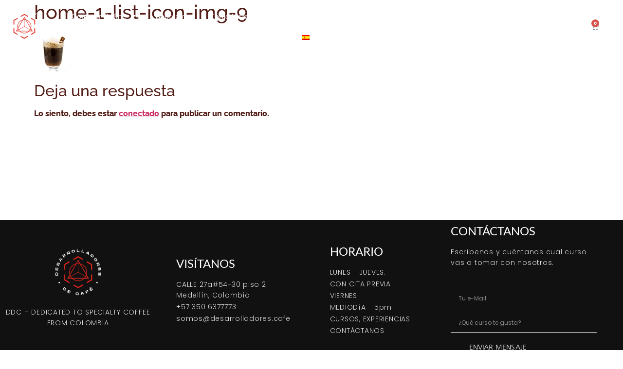

--- FILE ---
content_type: text/html; charset=UTF-8
request_url: https://www.desarrolladores.cafe/home-1-list-icon-img-9/
body_size: 22268
content:
<!doctype html>
<html lang="es-ES">
<head>
	<meta charset="UTF-8">
	<meta name="viewport" content="width=device-width, initial-scale=1">
	<link rel="profile" href="https://gmpg.org/xfn/11">
	<script id="lpData">
var lpData = {"site_url":"https:\/\/www.desarrolladores.cafe","user_id":"0","theme":"hello-elementor-child","lp_rest_url":"https:\/\/www.desarrolladores.cafe\/wp-json\/","nonce":"4602830791","is_course_archive":"","courses_url":"https:\/\/www.desarrolladores.cafe\/courses-2\/","urlParams":{"lang":"es"},"lp_version":"4.2.8.7.5","lp_rest_load_ajax":"https:\/\/www.desarrolladores.cafe\/wp-json\/lp\/v1\/load_content_via_ajax\/","ajaxUrl":"https:\/\/www.desarrolladores.cafe\/wp-admin\/admin-ajax.php","lpAjaxUrl":"https:\/\/www.desarrolladores.cafe\/lp-ajax-handle","coverImageRatio":"5.16","toast":{"gravity":"bottom","position":"center","duration":3000,"close":1,"stopOnFocus":1,"classPrefix":"lp-toast"},"i18n":[]};
</script>
<script id="lpSettingCourses">
var lpSettingCourses = {"lpArchiveLoadAjax":"1","lpArchiveNoLoadAjaxFirst":"0","lpArchivePaginationType":"","noLoadCoursesJs":"0"};
</script>
		<style id="learn-press-custom-css">
			:root {
				--lp-container-max-width: 1290px;
				--lp-cotainer-padding: 1rem;
				--lp-primary-color: #e73d2e;
				--lp-secondary-color: #531e18;
			}
		</style>
		<title>home-1-list-icon-img-9 &#8211; DDC &#8211; Desarrolladores de Café | Los mejores cafés de Colombia</title>
<meta name='robots' content='max-image-preview:large' />
<link rel="alternate" hreflang="es" href="https://www.desarrolladores.cafe/home-1-list-icon-img-9/" />
<link rel="alternate" hreflang="en" href="https://www.desarrolladores.cafe/en/home-1-list-icon-img-9-2/" />
<link rel="alternate" hreflang="de" href="https://www.desarrolladores.cafe/de/home-1-list-icon-img-9-2/" />
<link rel="alternate" hreflang="x-default" href="https://www.desarrolladores.cafe/home-1-list-icon-img-9/" />
<!-- Jetpack Site Verification Tags -->
<meta name="google-site-verification" content="et-zgeYXNtkXVAU-gd7BF9MgiAOmzIHDzAZdjWYqH8o" />
<script>window._wca = window._wca || [];</script>
<script type='application/javascript'  id='pys-version-script'>console.log('PixelYourSite Free version 11.1.5.2');</script>
<link rel='dns-prefetch' href='//stats.wp.com' />
<link rel='dns-prefetch' href='//secure.gravatar.com' />
<link rel='dns-prefetch' href='//cdnjs.cloudflare.com' />
<link rel='dns-prefetch' href='//v0.wordpress.com' />
<link rel='preconnect' href='//i0.wp.com' />
<link rel='preconnect' href='//c0.wp.com' />
<link rel="alternate" type="application/rss+xml" title="DDC - Desarrolladores de Café | Los mejores cafés de Colombia &raquo; Feed" href="https://www.desarrolladores.cafe/feed/" />
<link rel="alternate" type="application/rss+xml" title="DDC - Desarrolladores de Café | Los mejores cafés de Colombia &raquo; Feed de los comentarios" href="https://www.desarrolladores.cafe/comments/feed/" />
<link rel="alternate" type="application/rss+xml" title="DDC - Desarrolladores de Café | Los mejores cafés de Colombia &raquo; Comentario home-1-list-icon-img-9 del feed" href="https://www.desarrolladores.cafe/feed/?attachment_id=10123" />
<link rel="alternate" title="oEmbed (JSON)" type="application/json+oembed" href="https://www.desarrolladores.cafe/wp-json/oembed/1.0/embed?url=https%3A%2F%2Fwww.desarrolladores.cafe%2Fhome-1-list-icon-img-9%2F" />
<link rel="alternate" title="oEmbed (XML)" type="text/xml+oembed" href="https://www.desarrolladores.cafe/wp-json/oembed/1.0/embed?url=https%3A%2F%2Fwww.desarrolladores.cafe%2Fhome-1-list-icon-img-9%2F&#038;format=xml" />
<style id='wp-img-auto-sizes-contain-inline-css'>
img:is([sizes=auto i],[sizes^="auto," i]){contain-intrinsic-size:3000px 1500px}
/*# sourceURL=wp-img-auto-sizes-contain-inline-css */
</style>
<style id='wp-emoji-styles-inline-css'>

	img.wp-smiley, img.emoji {
		display: inline !important;
		border: none !important;
		box-shadow: none !important;
		height: 1em !important;
		width: 1em !important;
		margin: 0 0.07em !important;
		vertical-align: -0.1em !important;
		background: none !important;
		padding: 0 !important;
	}
/*# sourceURL=wp-emoji-styles-inline-css */
</style>
<link rel='stylesheet' id='mediaelement-css' href='https://c0.wp.com/c/6.9/wp-includes/js/mediaelement/mediaelementplayer-legacy.min.css' media='all' />
<link rel='stylesheet' id='wp-mediaelement-css' href='https://c0.wp.com/c/6.9/wp-includes/js/mediaelement/wp-mediaelement.min.css' media='all' />
<style id='jetpack-sharing-buttons-style-inline-css'>
.jetpack-sharing-buttons__services-list{display:flex;flex-direction:row;flex-wrap:wrap;gap:0;list-style-type:none;margin:5px;padding:0}.jetpack-sharing-buttons__services-list.has-small-icon-size{font-size:12px}.jetpack-sharing-buttons__services-list.has-normal-icon-size{font-size:16px}.jetpack-sharing-buttons__services-list.has-large-icon-size{font-size:24px}.jetpack-sharing-buttons__services-list.has-huge-icon-size{font-size:36px}@media print{.jetpack-sharing-buttons__services-list{display:none!important}}.editor-styles-wrapper .wp-block-jetpack-sharing-buttons{gap:0;padding-inline-start:0}ul.jetpack-sharing-buttons__services-list.has-background{padding:1.25em 2.375em}
/*# sourceURL=https://www.desarrolladores.cafe/wp-content/plugins/jetpack/_inc/blocks/sharing-buttons/view.css */
</style>
<link rel='stylesheet' id='siigo-para-woocommerce-css' href='https://www.desarrolladores.cafe/wp-content/plugins/siigo-para-woocommerce/public/css/siigo-para-woocommerce-public.css?ver=1.0.0' media='all' />
<link rel='stylesheet' id='wcml-dropdown-0-css' href='//www.desarrolladores.cafe/wp-content/plugins/woocommerce-multilingual/templates/currency-switchers/legacy-dropdown/style.css?ver=5.5.3.1' media='all' />
<link rel='stylesheet' id='pif-styles-css' href='https://www.desarrolladores.cafe/wp-content/plugins/woocommerce-product-image-flipper/assets/css/style.css?ver=6.9' media='all' />
<link rel='stylesheet' id='woocommerce-layout-css' href='https://c0.wp.com/p/woocommerce/10.4.3/assets/css/woocommerce-layout.css' media='all' />
<style id='woocommerce-layout-inline-css'>

	.infinite-scroll .woocommerce-pagination {
		display: none;
	}
/*# sourceURL=woocommerce-layout-inline-css */
</style>
<link rel='stylesheet' id='woocommerce-smallscreen-css' href='https://c0.wp.com/p/woocommerce/10.4.3/assets/css/woocommerce-smallscreen.css' media='only screen and (max-width: 768px)' />
<link rel='stylesheet' id='woocommerce-general-css' href='https://c0.wp.com/p/woocommerce/10.4.3/assets/css/woocommerce.css' media='all' />
<style id='woocommerce-inline-inline-css'>
.woocommerce form .form-row .required { visibility: visible; }
/*# sourceURL=woocommerce-inline-inline-css */
</style>
<link rel='stylesheet' id='wpml-legacy-horizontal-list-0-css' href='https://www.desarrolladores.cafe/wp-content/plugins/sitepress-multilingual-cms/templates/language-switchers/legacy-list-horizontal/style.min.css?ver=1' media='all' />
<link rel='stylesheet' id='wpml-menu-item-0-css' href='https://www.desarrolladores.cafe/wp-content/plugins/sitepress-multilingual-cms/templates/language-switchers/menu-item/style.min.css?ver=1' media='all' />
<link rel='stylesheet' id='hello-elementor-css' href='https://www.desarrolladores.cafe/wp-content/themes/hello-elementor/style.min.css?ver=3.3.0' media='all' />
<link rel='stylesheet' id='hello-elementor-theme-style-css' href='https://www.desarrolladores.cafe/wp-content/themes/hello-elementor/theme.min.css?ver=3.3.0' media='all' />
<link rel='stylesheet' id='hello-elementor-header-footer-css' href='https://www.desarrolladores.cafe/wp-content/themes/hello-elementor/header-footer.min.css?ver=3.3.0' media='all' />
<link rel='stylesheet' id='elementor-frontend-css' href='https://www.desarrolladores.cafe/wp-content/uploads/elementor/css/custom-frontend.min.css?ver=1768983184' media='all' />
<style id='elementor-frontend-inline-css'>
.elementor-kit-16558{--e-global-color-primary:#E63B2D;--e-global-color-secondary:#531D17;--e-global-color-text:#111111;--e-global-color-accent:#FA7921;--e-global-color-495ef514:#E55934;--e-global-color-7194ade8:#FDF0D5;--e-global-color-2792b3a1:#FFFFFF;--e-global-color-897fcfa:#0000EE;--e-global-color-d3e60f9:#0961A8;--e-global-color-a77c252:#FBBB0D;--e-global-typography-primary-font-family:"Raleway";--e-global-typography-primary-font-weight:800;--e-global-typography-primary-text-transform:none;--e-global-typography-secondary-font-family:"Lato";--e-global-typography-secondary-font-weight:400;--e-global-typography-secondary-text-transform:none;--e-global-typography-text-font-family:"Raleway";--e-global-typography-text-font-weight:400;--e-global-typography-text-text-transform:none;--e-global-typography-accent-font-family:"Lato";--e-global-typography-accent-font-weight:400;--e-global-typography-accent-text-transform:none;color:var( --e-global-color-secondary );font-family:var( --e-global-typography-primary-font-family ), Raleway;font-weight:var( --e-global-typography-primary-font-weight );text-transform:var( --e-global-typography-primary-text-transform );}.elementor-kit-16558 button,.elementor-kit-16558 input[type="button"],.elementor-kit-16558 input[type="submit"],.elementor-kit-16558 .elementor-button{background-color:var( --e-global-color-accent );font-family:var( --e-global-typography-primary-font-family ), Raleway;font-weight:var( --e-global-typography-primary-font-weight );text-transform:var( --e-global-typography-primary-text-transform );color:var( --e-global-color-secondary );border-radius:1px 1px 1px 1px;}.elementor-kit-16558 button:hover,.elementor-kit-16558 button:focus,.elementor-kit-16558 input[type="button"]:hover,.elementor-kit-16558 input[type="button"]:focus,.elementor-kit-16558 input[type="submit"]:hover,.elementor-kit-16558 input[type="submit"]:focus,.elementor-kit-16558 .elementor-button:hover,.elementor-kit-16558 .elementor-button:focus{background-color:var( --e-global-color-secondary );color:var( --e-global-color-accent );border-style:solid;border-radius:0px 0px 0px 0px;}.elementor-kit-16558 e-page-transition{background-color:#FFBC7D;}.elementor-section.elementor-section-boxed > .elementor-container{max-width:1200px;}.e-con{--container-max-width:1200px;}{}h1.entry-title{display:var(--page-title-display);}@media(max-width:1000px){.elementor-section.elementor-section-boxed > .elementor-container{max-width:1024px;}.e-con{--container-max-width:1024px;}}@media(max-width:800px){.elementor-section.elementor-section-boxed > .elementor-container{max-width:767px;}.e-con{--container-max-width:767px;}}
.elementor-19728 .elementor-element.elementor-element-f150721:not(.elementor-motion-effects-element-type-background), .elementor-19728 .elementor-element.elementor-element-f150721 > .elementor-motion-effects-container > .elementor-motion-effects-layer{background-color:var( --e-global-color-text );}.elementor-19728 .elementor-element.elementor-element-f150721{transition:background 0.3s, border 0.3s, border-radius 0.3s, box-shadow 0.3s;}.elementor-19728 .elementor-element.elementor-element-f150721 > .elementor-background-overlay{transition:background 0.3s, border-radius 0.3s, opacity 0.3s;}.elementor-19728 .elementor-element.elementor-element-0e42086 > .elementor-element-populated{transition:background 0.3s, border 0.3s, border-radius 0.3s, box-shadow 0.3s;}.elementor-19728 .elementor-element.elementor-element-0e42086 > .elementor-element-populated > .elementor-background-overlay{transition:background 0.3s, border-radius 0.3s, opacity 0.3s;}.elementor-19728 .elementor-element.elementor-element-4380de2 .elementor-menu-toggle{margin:0 auto;background-color:var( --e-global-color-text );}.elementor-19728 .elementor-element.elementor-element-4380de2 .elementor-nav-menu .elementor-item{font-family:var( --e-global-typography-secondary-font-family ), Raleway;font-weight:var( --e-global-typography-secondary-font-weight );text-transform:var( --e-global-typography-secondary-text-transform );}.elementor-19728 .elementor-element.elementor-element-4380de2 .elementor-nav-menu--main .elementor-item{color:var( --e-global-color-2792b3a1 );fill:var( --e-global-color-2792b3a1 );}.elementor-19728 .elementor-element.elementor-element-4380de2 .elementor-nav-menu--main .elementor-item:hover,
					.elementor-19728 .elementor-element.elementor-element-4380de2 .elementor-nav-menu--main .elementor-item.elementor-item-active,
					.elementor-19728 .elementor-element.elementor-element-4380de2 .elementor-nav-menu--main .elementor-item.highlighted,
					.elementor-19728 .elementor-element.elementor-element-4380de2 .elementor-nav-menu--main .elementor-item:focus{color:var( --e-global-color-495ef514 );fill:var( --e-global-color-495ef514 );}.elementor-19728 .elementor-element.elementor-element-4380de2 .elementor-nav-menu--main:not(.e--pointer-framed) .elementor-item:before,
					.elementor-19728 .elementor-element.elementor-element-4380de2 .elementor-nav-menu--main:not(.e--pointer-framed) .elementor-item:after{background-color:var( --e-global-color-495ef514 );}.elementor-19728 .elementor-element.elementor-element-4380de2 .e--pointer-framed .elementor-item:before,
					.elementor-19728 .elementor-element.elementor-element-4380de2 .e--pointer-framed .elementor-item:after{border-color:var( --e-global-color-495ef514 );}.elementor-19728 .elementor-element.elementor-element-4380de2 .elementor-nav-menu--main .elementor-item.elementor-item-active{color:var( --e-global-color-primary );}.elementor-19728 .elementor-element.elementor-element-4380de2 .e--pointer-framed .elementor-item:before{border-width:2px;}.elementor-19728 .elementor-element.elementor-element-4380de2 .e--pointer-framed.e--animation-draw .elementor-item:before{border-width:0 0 2px 2px;}.elementor-19728 .elementor-element.elementor-element-4380de2 .e--pointer-framed.e--animation-draw .elementor-item:after{border-width:2px 2px 0 0;}.elementor-19728 .elementor-element.elementor-element-4380de2 .e--pointer-framed.e--animation-corners .elementor-item:before{border-width:2px 0 0 2px;}.elementor-19728 .elementor-element.elementor-element-4380de2 .e--pointer-framed.e--animation-corners .elementor-item:after{border-width:0 2px 2px 0;}.elementor-19728 .elementor-element.elementor-element-4380de2 .e--pointer-underline .elementor-item:after,
					 .elementor-19728 .elementor-element.elementor-element-4380de2 .e--pointer-overline .elementor-item:before,
					 .elementor-19728 .elementor-element.elementor-element-4380de2 .e--pointer-double-line .elementor-item:before,
					 .elementor-19728 .elementor-element.elementor-element-4380de2 .e--pointer-double-line .elementor-item:after{height:2px;}.elementor-19728 .elementor-element.elementor-element-4380de2 .elementor-nav-menu--dropdown a, .elementor-19728 .elementor-element.elementor-element-4380de2 .elementor-menu-toggle{color:var( --e-global-color-2792b3a1 );fill:var( --e-global-color-2792b3a1 );}.elementor-19728 .elementor-element.elementor-element-4380de2 .elementor-nav-menu--dropdown{background-color:var( --e-global-color-text );}.elementor-19728 .elementor-element.elementor-element-4380de2 .elementor-nav-menu--dropdown a:hover,
					.elementor-19728 .elementor-element.elementor-element-4380de2 .elementor-nav-menu--dropdown a:focus,
					.elementor-19728 .elementor-element.elementor-element-4380de2 .elementor-nav-menu--dropdown a.elementor-item-active,
					.elementor-19728 .elementor-element.elementor-element-4380de2 .elementor-nav-menu--dropdown a.highlighted{background-color:var( --e-global-color-text );}.elementor-19728 .elementor-element.elementor-element-4380de2 .elementor-nav-menu--dropdown a.elementor-item-active{background-color:var( --e-global-color-text );}.elementor-19728 .elementor-element.elementor-element-4380de2 div.elementor-menu-toggle{color:var( --e-global-color-2792b3a1 );}.elementor-19728 .elementor-element.elementor-element-4380de2 div.elementor-menu-toggle svg{fill:var( --e-global-color-2792b3a1 );}.elementor-19728 .elementor-element.elementor-element-4f14561 .elementor-menu-cart__close-button, .elementor-19728 .elementor-element.elementor-element-4f14561 .elementor-menu-cart__close-button-custom{margin-right:auto;}.elementor-19728 .elementor-element.elementor-element-4f14561{--main-alignment:right;--side-cart-alignment-transform:translateX(100%);--side-cart-alignment-left:auto;--side-cart-alignment-right:0;--divider-style:solid;--subtotal-divider-style:solid;--view-cart-button-display:none;--cart-footer-layout:1fr;--elementor-remove-from-cart-button:none;--remove-from-cart-button:block;--toggle-button-border-color:#02010100;--cart-border-style:none;--product-variations-color:var( --e-global-color-text );--product-price-color:var( --e-global-color-secondary );--checkout-button-text-color:var( --e-global-color-2792b3a1 );--checkout-button-background-color:var( --e-global-color-495ef514 );--checkout-button-hover-text-color:var( --e-global-color-2792b3a1 );--checkout-button-hover-background-color:var( --e-global-color-accent );--empty-message-color:var( --e-global-color-secondary );}.elementor-19728 .elementor-element.elementor-element-4f14561 .widget_shopping_cart_content{--subtotal-divider-left-width:0;--subtotal-divider-right-width:0;}.elementor-19728 .elementor-element.elementor-element-4f14561 .elementor-menu-cart__product-name a{font-family:var( --e-global-typography-primary-font-family ), Raleway;font-weight:var( --e-global-typography-primary-font-weight );text-transform:var( --e-global-typography-primary-text-transform );color:var( --e-global-color-primary );}.elementor-19728 .elementor-element.elementor-element-4f14561 .woocommerce-mini-cart__empty-message{font-family:var( --e-global-typography-text-font-family ), Raleway;font-weight:var( --e-global-typography-text-font-weight );text-transform:var( --e-global-typography-text-text-transform );}.elementor-19728 .elementor-element.elementor-element-48ae2bb4:not(.elementor-motion-effects-element-type-background), .elementor-19728 .elementor-element.elementor-element-48ae2bb4 > .elementor-motion-effects-container > .elementor-motion-effects-layer{background-color:#02010100;}.elementor-19728 .elementor-element.elementor-element-48ae2bb4 > .elementor-background-overlay{background-color:#02010100;opacity:0.5;transition:background 0.3s, border-radius 0.3s, opacity 0.3s;}.elementor-19728 .elementor-element.elementor-element-48ae2bb4{transition:background 0.3s, border 0.3s, border-radius 0.3s, box-shadow 0.3s;margin-top:0px;margin-bottom:-115px;z-index:10;}.elementor-19728 .elementor-element.elementor-element-4a9d22ac > .elementor-element-populated >  .elementor-background-overlay{opacity:0;}.elementor-19728 .elementor-element.elementor-element-4a9d22ac > .elementor-element-populated{transition:background 0.3s, border 0.3s, border-radius 0.3s, box-shadow 0.3s;}.elementor-19728 .elementor-element.elementor-element-4a9d22ac > .elementor-element-populated > .elementor-background-overlay{transition:background 0.3s, border-radius 0.3s, opacity 0.3s;}.elementor-19728 .elementor-element.elementor-element-27c31b83{width:var( --container-widget-width, 80px );max-width:80px;--container-widget-width:80px;--container-widget-flex-grow:0;align-self:center;}.elementor-19728 .elementor-element.elementor-element-57698734:not(.elementor-motion-effects-element-type-background) > .elementor-widget-wrap, .elementor-19728 .elementor-element.elementor-element-57698734 > .elementor-widget-wrap > .elementor-motion-effects-container > .elementor-motion-effects-layer{background-color:#02010100;}.elementor-bc-flex-widget .elementor-19728 .elementor-element.elementor-element-57698734.elementor-column .elementor-widget-wrap{align-items:center;}.elementor-19728 .elementor-element.elementor-element-57698734.elementor-column.elementor-element[data-element_type="column"] > .elementor-widget-wrap.elementor-element-populated{align-content:center;align-items:center;}.elementor-19728 .elementor-element.elementor-element-57698734.elementor-column > .elementor-widget-wrap{justify-content:center;}.elementor-19728 .elementor-element.elementor-element-57698734 > .elementor-element-populated{transition:background 0.3s, border 0.3s, border-radius 0.3s, box-shadow 0.3s;}.elementor-19728 .elementor-element.elementor-element-57698734 > .elementor-element-populated > .elementor-background-overlay{transition:background 0.3s, border-radius 0.3s, opacity 0.3s;}.elementor-19728 .elementor-element.elementor-element-51695a31 .elementor-menu-toggle{margin:0 auto;}.elementor-19728 .elementor-element.elementor-element-51695a31 .elementor-nav-menu .elementor-item{font-family:var( --e-global-typography-secondary-font-family ), Raleway;font-weight:var( --e-global-typography-secondary-font-weight );text-transform:var( --e-global-typography-secondary-text-transform );}.elementor-19728 .elementor-element.elementor-element-51695a31 .elementor-nav-menu--main .elementor-item{color:var( --e-global-color-2792b3a1 );fill:var( --e-global-color-2792b3a1 );}.elementor-19728 .elementor-element.elementor-element-51695a31 .elementor-nav-menu--main .elementor-item:hover,
					.elementor-19728 .elementor-element.elementor-element-51695a31 .elementor-nav-menu--main .elementor-item.elementor-item-active,
					.elementor-19728 .elementor-element.elementor-element-51695a31 .elementor-nav-menu--main .elementor-item.highlighted,
					.elementor-19728 .elementor-element.elementor-element-51695a31 .elementor-nav-menu--main .elementor-item:focus{color:var( --e-global-color-495ef514 );fill:var( --e-global-color-495ef514 );}.elementor-19728 .elementor-element.elementor-element-51695a31 .elementor-nav-menu--main:not(.e--pointer-framed) .elementor-item:before,
					.elementor-19728 .elementor-element.elementor-element-51695a31 .elementor-nav-menu--main:not(.e--pointer-framed) .elementor-item:after{background-color:var( --e-global-color-495ef514 );}.elementor-19728 .elementor-element.elementor-element-51695a31 .e--pointer-framed .elementor-item:before,
					.elementor-19728 .elementor-element.elementor-element-51695a31 .e--pointer-framed .elementor-item:after{border-color:var( --e-global-color-495ef514 );}.elementor-19728 .elementor-element.elementor-element-51695a31 .elementor-nav-menu--main .elementor-item.elementor-item-active{color:var( --e-global-color-primary );}.elementor-19728 .elementor-element.elementor-element-51695a31 .e--pointer-framed .elementor-item:before{border-width:2px;}.elementor-19728 .elementor-element.elementor-element-51695a31 .e--pointer-framed.e--animation-draw .elementor-item:before{border-width:0 0 2px 2px;}.elementor-19728 .elementor-element.elementor-element-51695a31 .e--pointer-framed.e--animation-draw .elementor-item:after{border-width:2px 2px 0 0;}.elementor-19728 .elementor-element.elementor-element-51695a31 .e--pointer-framed.e--animation-corners .elementor-item:before{border-width:2px 0 0 2px;}.elementor-19728 .elementor-element.elementor-element-51695a31 .e--pointer-framed.e--animation-corners .elementor-item:after{border-width:0 2px 2px 0;}.elementor-19728 .elementor-element.elementor-element-51695a31 .e--pointer-underline .elementor-item:after,
					 .elementor-19728 .elementor-element.elementor-element-51695a31 .e--pointer-overline .elementor-item:before,
					 .elementor-19728 .elementor-element.elementor-element-51695a31 .e--pointer-double-line .elementor-item:before,
					 .elementor-19728 .elementor-element.elementor-element-51695a31 .e--pointer-double-line .elementor-item:after{height:2px;}.elementor-bc-flex-widget .elementor-19728 .elementor-element.elementor-element-52143c6a.elementor-column .elementor-widget-wrap{align-items:center;}.elementor-19728 .elementor-element.elementor-element-52143c6a.elementor-column.elementor-element[data-element_type="column"] > .elementor-widget-wrap.elementor-element-populated{align-content:center;align-items:center;}.elementor-19728 .elementor-element.elementor-element-52143c6a.elementor-column > .elementor-widget-wrap{justify-content:center;}.elementor-19728 .elementor-element.elementor-element-33a593b7 .elementor-menu-cart__close-button, .elementor-19728 .elementor-element.elementor-element-33a593b7 .elementor-menu-cart__close-button-custom{margin-right:auto;}.elementor-19728 .elementor-element.elementor-element-33a593b7{--main-alignment:right;--side-cart-alignment-transform:translateX(100%);--side-cart-alignment-left:auto;--side-cart-alignment-right:0;--divider-style:solid;--subtotal-divider-style:solid;--view-cart-button-display:none;--cart-footer-layout:1fr;--elementor-remove-from-cart-button:none;--remove-from-cart-button:block;--toggle-button-border-color:#02010100;--cart-border-style:none;--product-price-color:var( --e-global-color-secondary );--checkout-button-text-color:var( --e-global-color-2792b3a1 );--checkout-button-background-color:var( --e-global-color-495ef514 );--checkout-button-hover-text-color:var( --e-global-color-2792b3a1 );--checkout-button-hover-background-color:var( --e-global-color-accent );--empty-message-color:var( --e-global-color-secondary );}.elementor-19728 .elementor-element.elementor-element-33a593b7 .widget_shopping_cart_content{--subtotal-divider-left-width:0;--subtotal-divider-right-width:0;}.elementor-19728 .elementor-element.elementor-element-33a593b7 .elementor-menu-cart__product-name a{font-family:var( --e-global-typography-primary-font-family ), Raleway;font-weight:var( --e-global-typography-primary-font-weight );text-transform:var( --e-global-typography-primary-text-transform );color:var( --e-global-color-primary );}.elementor-19728 .elementor-element.elementor-element-33a593b7 .elementor-menu-cart__product-price{font-family:var( --e-global-typography-secondary-font-family ), Raleway;font-weight:var( --e-global-typography-secondary-font-weight );text-transform:var( --e-global-typography-secondary-text-transform );}.elementor-19728 .elementor-element.elementor-element-33a593b7 .woocommerce-mini-cart__empty-message{font-family:var( --e-global-typography-text-font-family ), Raleway;font-weight:var( --e-global-typography-text-font-weight );text-transform:var( --e-global-typography-text-text-transform );}.elementor-theme-builder-content-area{height:400px;}.elementor-location-header:before, .elementor-location-footer:before{content:"";display:table;clear:both;}@media(min-width:801px){.elementor-19728 .elementor-element.elementor-element-4a9d22ac{width:8%;}.elementor-19728 .elementor-element.elementor-element-57698734{width:84.175%;}.elementor-19728 .elementor-element.elementor-element-52143c6a{width:2.825%;}}@media(max-width:800px){.elementor-19728 .elementor-element.elementor-element-f150721{margin-top:0px;margin-bottom:0px;padding:0px 0px 0px 0px;z-index:6;}.elementor-19728 .elementor-element.elementor-element-0e42086{width:18%;}.elementor-19728 .elementor-element.elementor-element-0e42086 > .elementor-element-populated{margin:0px 0px 0px 0px;--e-column-margin-right:0px;--e-column-margin-left:0px;padding:0px 0px 0px 0px;}.elementor-19728 .elementor-element.elementor-element-95badcd{width:70%;}.elementor-bc-flex-widget .elementor-19728 .elementor-element.elementor-element-95badcd.elementor-column .elementor-widget-wrap{align-items:center;}.elementor-19728 .elementor-element.elementor-element-95badcd.elementor-column.elementor-element[data-element_type="column"] > .elementor-widget-wrap.elementor-element-populated{align-content:center;align-items:center;}.elementor-19728 .elementor-element.elementor-element-95badcd.elementor-column > .elementor-widget-wrap{justify-content:center;}.elementor-19728 .elementor-element.elementor-element-55825f9{width:10%;}.elementor-bc-flex-widget .elementor-19728 .elementor-element.elementor-element-55825f9.elementor-column .elementor-widget-wrap{align-items:center;}.elementor-19728 .elementor-element.elementor-element-55825f9.elementor-column.elementor-element[data-element_type="column"] > .elementor-widget-wrap.elementor-element-populated{align-content:center;align-items:center;}.elementor-19728 .elementor-element.elementor-element-4f14561{--toggle-icon-size:22px;--toggle-icon-padding:0px 0px 0px 0px;}}/* Start custom CSS for section, class: .elementor-element-48ae2bb4 */.elementor-19728 .elementor-element.elementor-element-48ae2bb4.elementor-sticky--effects{ background-color: rgba(0,0,0,0) !important } 

 .elementor-19728 .elementor-element.elementor-element-48ae2bb4{ transition: background-color 4s ease !important; } 

 .elementor-19728 .elementor-element.elementor-element-48ae2bb4.elementor-sticky--effects >.elementor-container{ min-height: 80px; } 

 .elementor-19728 .elementor-element.elementor-element-48ae2bb4 > .elementor-container{ transition: min-height 1s ease !important; }/* End custom CSS */
.elementor-18777 .elementor-element.elementor-element-e6baf75:not(.elementor-motion-effects-element-type-background), .elementor-18777 .elementor-element.elementor-element-e6baf75 > .elementor-motion-effects-container > .elementor-motion-effects-layer{background-color:var( --e-global-color-text );}.elementor-18777 .elementor-element.elementor-element-e6baf75 > .elementor-container{max-width:1600px;min-height:30vh;}.elementor-18777 .elementor-element.elementor-element-e6baf75{transition:background 0.3s, border 0.3s, border-radius 0.3s, box-shadow 0.3s;margin-top:15%;margin-bottom:0%;}.elementor-18777 .elementor-element.elementor-element-e6baf75 > .elementor-background-overlay{transition:background 0.3s, border-radius 0.3s, opacity 0.3s;}.elementor-18777 .elementor-element.elementor-element-68f74c00{text-align:center;}.elementor-18777 .elementor-element.elementor-element-68f74c00 img{width:103px;}.elementor-18777 .elementor-element.elementor-element-1b790be0{font-family:"Poppins", Raleway;font-size:14px;font-weight:300;line-height:22px;letter-spacing:0.76px;color:#DADADA;}.elementor-18777 .elementor-element.elementor-element-b2eca81 > .elementor-element-populated{margin:0% 0% 0% 10%;--e-column-margin-right:0%;--e-column-margin-left:10%;}.elementor-18777 .elementor-element.elementor-element-5161e133 .elementor-heading-title{font-family:var( --e-global-typography-secondary-font-family ), Raleway;font-weight:var( --e-global-typography-secondary-font-weight );text-transform:var( --e-global-typography-secondary-text-transform );color:#FFFFFF;}.elementor-18777 .elementor-element.elementor-element-21118d04 .elementor-icon-list-items:not(.elementor-inline-items) .elementor-icon-list-item:not(:last-child){padding-block-end:calc(2px/2);}.elementor-18777 .elementor-element.elementor-element-21118d04 .elementor-icon-list-items:not(.elementor-inline-items) .elementor-icon-list-item:not(:first-child){margin-block-start:calc(2px/2);}.elementor-18777 .elementor-element.elementor-element-21118d04 .elementor-icon-list-items.elementor-inline-items .elementor-icon-list-item{margin-inline:calc(2px/2);}.elementor-18777 .elementor-element.elementor-element-21118d04 .elementor-icon-list-items.elementor-inline-items{margin-inline:calc(-2px/2);}.elementor-18777 .elementor-element.elementor-element-21118d04 .elementor-icon-list-items.elementor-inline-items .elementor-icon-list-item:after{inset-inline-end:calc(-2px/2);}.elementor-18777 .elementor-element.elementor-element-21118d04 .elementor-icon-list-icon i{transition:color 0.3s;}.elementor-18777 .elementor-element.elementor-element-21118d04 .elementor-icon-list-icon svg{transition:fill 0.3s;}.elementor-18777 .elementor-element.elementor-element-21118d04{--e-icon-list-icon-size:14px;--icon-vertical-offset:0px;}.elementor-18777 .elementor-element.elementor-element-21118d04 .elementor-icon-list-item > .elementor-icon-list-text, .elementor-18777 .elementor-element.elementor-element-21118d04 .elementor-icon-list-item > a{font-family:"Poppins", Raleway;font-size:14px;font-weight:300;line-height:22px;letter-spacing:0.76px;}.elementor-18777 .elementor-element.elementor-element-21118d04 .elementor-icon-list-text{color:#DADADA;transition:color 0.3s;}.elementor-18777 .elementor-element.elementor-element-4c1b0633 > .elementor-element-populated{margin:0% 0% 0% 10%;--e-column-margin-right:0%;--e-column-margin-left:10%;}.elementor-18777 .elementor-element.elementor-element-2d8b92e9 .elementor-heading-title{font-family:var( --e-global-typography-secondary-font-family ), Raleway;font-weight:var( --e-global-typography-secondary-font-weight );text-transform:var( --e-global-typography-secondary-text-transform );color:#FFFFFF;}.elementor-18777 .elementor-element.elementor-element-46bad20f .elementor-icon-list-items:not(.elementor-inline-items) .elementor-icon-list-item:not(:last-child){padding-block-end:calc(2px/2);}.elementor-18777 .elementor-element.elementor-element-46bad20f .elementor-icon-list-items:not(.elementor-inline-items) .elementor-icon-list-item:not(:first-child){margin-block-start:calc(2px/2);}.elementor-18777 .elementor-element.elementor-element-46bad20f .elementor-icon-list-items.elementor-inline-items .elementor-icon-list-item{margin-inline:calc(2px/2);}.elementor-18777 .elementor-element.elementor-element-46bad20f .elementor-icon-list-items.elementor-inline-items{margin-inline:calc(-2px/2);}.elementor-18777 .elementor-element.elementor-element-46bad20f .elementor-icon-list-items.elementor-inline-items .elementor-icon-list-item:after{inset-inline-end:calc(-2px/2);}.elementor-18777 .elementor-element.elementor-element-46bad20f .elementor-icon-list-icon i{transition:color 0.3s;}.elementor-18777 .elementor-element.elementor-element-46bad20f .elementor-icon-list-icon svg{transition:fill 0.3s;}.elementor-18777 .elementor-element.elementor-element-46bad20f{--e-icon-list-icon-size:14px;--icon-vertical-offset:0px;}.elementor-18777 .elementor-element.elementor-element-46bad20f .elementor-icon-list-item > .elementor-icon-list-text, .elementor-18777 .elementor-element.elementor-element-46bad20f .elementor-icon-list-item > a{font-family:"Poppins", Raleway;font-size:14px;font-weight:300;line-height:22px;letter-spacing:0.76px;}.elementor-18777 .elementor-element.elementor-element-46bad20f .elementor-icon-list-text{color:#DADADA;transition:color 0.3s;}.elementor-18777 .elementor-element.elementor-element-5713c990 .elementor-heading-title{font-family:var( --e-global-typography-secondary-font-family ), Raleway;font-weight:var( --e-global-typography-secondary-font-weight );text-transform:var( --e-global-typography-secondary-text-transform );color:#FFFFFF;}.elementor-18777 .elementor-element.elementor-element-69b39866{font-family:"Poppins", Raleway;font-size:14px;font-weight:300;line-height:22px;letter-spacing:0.76px;color:#DADADA;}.elementor-18777 .elementor-element.elementor-element-1eae3cc6 > .elementor-widget-container{margin:3% 0% 0% 0%;}.elementor-18777 .elementor-element.elementor-element-1eae3cc6 .elementor-field-group{padding-right:calc( 20px/2 );padding-left:calc( 20px/2 );margin-bottom:10px;}.elementor-18777 .elementor-element.elementor-element-1eae3cc6 .elementor-form-fields-wrapper{margin-left:calc( -20px/2 );margin-right:calc( -20px/2 );margin-bottom:-10px;}.elementor-18777 .elementor-element.elementor-element-1eae3cc6 .elementor-field-group.recaptcha_v3-bottomleft, .elementor-18777 .elementor-element.elementor-element-1eae3cc6 .elementor-field-group.recaptcha_v3-bottomright{margin-bottom:0;}body.rtl .elementor-18777 .elementor-element.elementor-element-1eae3cc6 .elementor-labels-inline .elementor-field-group > label{padding-left:0px;}body:not(.rtl) .elementor-18777 .elementor-element.elementor-element-1eae3cc6 .elementor-labels-inline .elementor-field-group > label{padding-right:0px;}body .elementor-18777 .elementor-element.elementor-element-1eae3cc6 .elementor-labels-above .elementor-field-group > label{padding-bottom:0px;}.elementor-18777 .elementor-element.elementor-element-1eae3cc6 .elementor-field-type-html{padding-bottom:0px;}.elementor-18777 .elementor-element.elementor-element-1eae3cc6 .elementor-field-group .elementor-field{color:#DADADA;}.elementor-18777 .elementor-element.elementor-element-1eae3cc6 .elementor-field-group .elementor-field, .elementor-18777 .elementor-element.elementor-element-1eae3cc6 .elementor-field-subgroup label{font-family:"Poppins", Raleway;font-size:12px;}.elementor-18777 .elementor-element.elementor-element-1eae3cc6 .elementor-field-group .elementor-field:not(.elementor-select-wrapper){border-color:#FFFFFF;border-width:0px 0px 1px 0px;border-radius:0px 0px 0px 0px;}.elementor-18777 .elementor-element.elementor-element-1eae3cc6 .elementor-field-group .elementor-select-wrapper select{border-color:#FFFFFF;border-width:0px 0px 1px 0px;border-radius:0px 0px 0px 0px;}.elementor-18777 .elementor-element.elementor-element-1eae3cc6 .elementor-field-group .elementor-select-wrapper::before{color:#FFFFFF;}.elementor-18777 .elementor-element.elementor-element-1eae3cc6 .elementor-button{font-family:"Nanum Gothic", Raleway;font-size:14px;font-weight:300;text-transform:uppercase;line-height:16px;letter-spacing:0.19px;border-style:solid;border-width:0px 0px 1px 0px;border-radius:0px 0px 0px 0px;padding:0px 0px 0px 0px;}.elementor-18777 .elementor-element.elementor-element-1eae3cc6 .e-form__buttons__wrapper__button-next{background-color:rgba(2, 1, 1, 0);color:#FFFFFF;border-color:#CB3522;}.elementor-18777 .elementor-element.elementor-element-1eae3cc6 .elementor-button[type="submit"]{background-color:rgba(2, 1, 1, 0);color:#FFFFFF;border-color:#CB3522;}.elementor-18777 .elementor-element.elementor-element-1eae3cc6 .elementor-button[type="submit"] svg *{fill:#FFFFFF;}.elementor-18777 .elementor-element.elementor-element-1eae3cc6 .e-form__buttons__wrapper__button-previous{color:#ffffff;}.elementor-18777 .elementor-element.elementor-element-1eae3cc6 .e-form__buttons__wrapper__button-next:hover{color:#CB3522;}.elementor-18777 .elementor-element.elementor-element-1eae3cc6 .elementor-button[type="submit"]:hover{color:#CB3522;}.elementor-18777 .elementor-element.elementor-element-1eae3cc6 .elementor-button[type="submit"]:hover svg *{fill:#CB3522;}.elementor-18777 .elementor-element.elementor-element-1eae3cc6 .e-form__buttons__wrapper__button-previous:hover{color:#ffffff;}.elementor-18777 .elementor-element.elementor-element-1eae3cc6 .elementor-message.elementor-message-success{color:#DADADA;}.elementor-18777 .elementor-element.elementor-element-1eae3cc6 .elementor-message.elementor-message-danger{color:#CB3522;}.elementor-18777 .elementor-element.elementor-element-1eae3cc6{--e-form-steps-indicators-spacing:20px;--e-form-steps-indicator-padding:30px;--e-form-steps-indicator-inactive-secondary-color:#ffffff;--e-form-steps-indicator-active-secondary-color:#ffffff;--e-form-steps-indicator-completed-secondary-color:#ffffff;--e-form-steps-divider-width:1px;--e-form-steps-divider-gap:10px;}.elementor-18777 .elementor-element.elementor-element-7cb3167:not(.elementor-motion-effects-element-type-background), .elementor-18777 .elementor-element.elementor-element-7cb3167 > .elementor-motion-effects-container > .elementor-motion-effects-layer{background-color:var( --e-global-color-text );}.elementor-18777 .elementor-element.elementor-element-7cb3167{transition:background 0.3s, border 0.3s, border-radius 0.3s, box-shadow 0.3s;}.elementor-18777 .elementor-element.elementor-element-7cb3167 > .elementor-background-overlay{transition:background 0.3s, border-radius 0.3s, opacity 0.3s;}.elementor-18777 .elementor-element.elementor-element-c455ea0{color:var( --e-global-color-2792b3a1 );}.elementor-theme-builder-content-area{height:400px;}.elementor-location-header:before, .elementor-location-footer:before{content:"";display:table;clear:both;}@media(min-width:801px){.elementor-18777 .elementor-element.elementor-element-4c1b0633{width:21.579%;}.elementor-18777 .elementor-element.elementor-element-43776fea{width:25%;}}@media(max-width:1000px){.elementor-18777 .elementor-element.elementor-element-e6baf75{padding:0% 3% 10% 3%;}.elementor-18777 .elementor-element.elementor-element-1e4b659f > .elementor-element-populated{margin:0% 0% 5% 0%;--e-column-margin-right:0%;--e-column-margin-left:0%;}.elementor-18777 .elementor-element.elementor-element-1b790be0 > .elementor-widget-container{margin:0px 0px 0px 0px;}.elementor-18777 .elementor-element.elementor-element-b2eca81 > .elementor-element-populated{margin:0% 0% 0% 0%;--e-column-margin-right:0%;--e-column-margin-left:0%;}.elementor-18777 .elementor-element.elementor-element-4c1b0633 > .elementor-element-populated{margin:0px 0px 0px 0px;--e-column-margin-right:0px;--e-column-margin-left:0px;}.elementor-18777 .elementor-element.elementor-element-43776fea > .elementor-element-populated{margin:5% 0% 0% 0%;--e-column-margin-right:0%;--e-column-margin-left:0%;}.elementor-18777 .elementor-element.elementor-element-69b39866 > .elementor-widget-container{margin:0px 0px 0px 0px;}}@media(max-width:800px){.elementor-18777 .elementor-element.elementor-element-e6baf75{margin-top:20%;margin-bottom:0%;}.elementor-18777 .elementor-element.elementor-element-1b790be0{font-size:12px;}.elementor-18777 .elementor-element.elementor-element-b2eca81 > .elementor-element-populated{margin:0% 0% 5% 0%;--e-column-margin-right:0%;--e-column-margin-left:0%;}.elementor-18777 .elementor-element.elementor-element-21118d04 .elementor-icon-list-item > .elementor-icon-list-text, .elementor-18777 .elementor-element.elementor-element-21118d04 .elementor-icon-list-item > a{font-size:12px;}.elementor-18777 .elementor-element.elementor-element-46bad20f .elementor-icon-list-item > .elementor-icon-list-text, .elementor-18777 .elementor-element.elementor-element-46bad20f .elementor-icon-list-item > a{font-size:12px;}.elementor-18777 .elementor-element.elementor-element-69b39866{font-size:12px;}.elementor-18777 .elementor-element.elementor-element-1eae3cc6 > .elementor-widget-container{margin:5% 0% 0% 0%;}}@media(max-width:1000px) and (min-width:801px){.elementor-18777 .elementor-element.elementor-element-1e4b659f{width:100%;}.elementor-18777 .elementor-element.elementor-element-b2eca81{width:50%;}.elementor-18777 .elementor-element.elementor-element-4c1b0633{width:50%;}.elementor-18777 .elementor-element.elementor-element-43776fea{width:100%;}}
/*# sourceURL=elementor-frontend-inline-css */
</style>
<link rel='stylesheet' id='widget-image-css' href='https://www.desarrolladores.cafe/wp-content/plugins/elementor/assets/css/widget-image.min.css?ver=3.34.2' media='all' />
<link rel='stylesheet' id='widget-nav-menu-css' href='https://www.desarrolladores.cafe/wp-content/uploads/elementor/css/custom-pro-widget-nav-menu.min.css?ver=1768983184' media='all' />
<link rel='stylesheet' id='widget-woocommerce-menu-cart-css' href='https://www.desarrolladores.cafe/wp-content/uploads/elementor/css/custom-pro-widget-woocommerce-menu-cart.min.css?ver=1768983184' media='all' />
<link rel='stylesheet' id='widget-heading-css' href='https://www.desarrolladores.cafe/wp-content/plugins/elementor/assets/css/widget-heading.min.css?ver=3.34.2' media='all' />
<link rel='stylesheet' id='widget-icon-list-css' href='https://www.desarrolladores.cafe/wp-content/uploads/elementor/css/custom-widget-icon-list.min.css?ver=1768983184' media='all' />
<link rel='stylesheet' id='widget-form-css' href='https://www.desarrolladores.cafe/wp-content/plugins/elementor-pro/assets/css/widget-form.min.css?ver=3.34.1' media='all' />
<link rel='stylesheet' id='elementor-icons-css' href='https://www.desarrolladores.cafe/wp-content/plugins/elementor/assets/lib/eicons/css/elementor-icons.min.css?ver=5.46.0' media='all' />
<link rel='stylesheet' id='wcqvpfepb-widget-css' href='https://www.desarrolladores.cafe/wp-content/plugins/woocommerce-quick-view-for-elemntor-page-builder/assets/css/widget.css?ver=6.0.0' media='all' />
<link rel='stylesheet' id='font-awesome-5-all-css' href='https://www.desarrolladores.cafe/wp-content/plugins/elementor/assets/lib/font-awesome/css/all.min.css?ver=3.34.2' media='all' />
<link rel='stylesheet' id='font-awesome-4-shim-css' href='https://www.desarrolladores.cafe/wp-content/plugins/elementor/assets/lib/font-awesome/css/v4-shims.min.css?ver=3.34.2' media='all' />
<link rel='stylesheet' id='hello-elementor-child-style-css' href='https://www.desarrolladores.cafe/wp-content/themes/hello-elementor-child/style.css?ver=1.0.0' media='all' />
<link rel='stylesheet' id='thim-ekit-frontend-css' href='https://www.desarrolladores.cafe/wp-content/plugins/thim-elementor-kit/build/frontend.css?ver=1.3.2' media='all' />
<link rel='stylesheet' id='learnpress-widgets-css' href='https://www.desarrolladores.cafe/wp-content/plugins/learnpress/assets/css/widgets.min.css?ver=4.2.8.7.5' media='all' />
<link rel='stylesheet' id='elementor-quick-view-popup-css' href='https://www.desarrolladores.cafe/wp-content/plugins/woocommerce-quick-view-for-elemntor-page-builder/assets/css/popup.css?ver=6.0.0' media='all' />
<link rel='stylesheet' id='elementor-quick-view-frontend-css' href='https://www.desarrolladores.cafe/wp-content/plugins/woocommerce-quick-view-for-elemntor-page-builder/assets/css/frontend.css?ver=6.0.0' media='all' />
<link rel='stylesheet' id='elementor-quick-view-font-icon-css' href='https://cdnjs.cloudflare.com/ajax/libs/font-awesome/4.7.0/css/font-awesome.min.css?ver=6.0.0' media='all' />
<link rel='stylesheet' id='photoswipe-css' href='https://c0.wp.com/p/woocommerce/10.4.3/assets/css/photoswipe/photoswipe.min.css' media='all' />
<link rel='stylesheet' id='photoswipe-default-skin-css' href='https://c0.wp.com/p/woocommerce/10.4.3/assets/css/photoswipe/default-skin/default-skin.min.css' media='all' />
<link rel='stylesheet' id='elementor-gf-local-raleway-css' href='https://www.desarrolladores.cafe/wp-content/uploads/elementor/google-fonts/css/raleway.css?ver=1751400730' media='all' />
<link rel='stylesheet' id='elementor-gf-local-lato-css' href='https://www.desarrolladores.cafe/wp-content/uploads/elementor/google-fonts/css/lato.css?ver=1751400731' media='all' />
<link rel='stylesheet' id='elementor-gf-local-poppins-css' href='https://www.desarrolladores.cafe/wp-content/uploads/elementor/google-fonts/css/poppins.css?ver=1751400771' media='all' />
<link rel='stylesheet' id='elementor-gf-local-nanumgothic-css' href='https://www.desarrolladores.cafe/wp-content/uploads/elementor/google-fonts/css/nanumgothic.css?ver=1751400779' media='all' />
<link rel='stylesheet' id='elementor-icons-shared-0-css' href='https://www.desarrolladores.cafe/wp-content/plugins/elementor/assets/lib/font-awesome/css/fontawesome.min.css?ver=5.15.3' media='all' />
<link rel='stylesheet' id='elementor-icons-fa-solid-css' href='https://www.desarrolladores.cafe/wp-content/plugins/elementor/assets/lib/font-awesome/css/solid.min.css?ver=5.15.3' media='all' />
<script id="wpml-cookie-js-extra">
var wpml_cookies = {"wp-wpml_current_language":{"value":"es","expires":1,"path":"/"}};
var wpml_cookies = {"wp-wpml_current_language":{"value":"es","expires":1,"path":"/"}};
//# sourceURL=wpml-cookie-js-extra
</script>
<script src="https://www.desarrolladores.cafe/wp-content/plugins/sitepress-multilingual-cms/res/js/cookies/language-cookie.js?ver=486900" id="wpml-cookie-js" defer data-wp-strategy="defer"></script>
<script src="https://c0.wp.com/c/6.9/wp-includes/js/jquery/jquery.min.js" id="jquery-core-js"></script>
<script src="https://c0.wp.com/c/6.9/wp-includes/js/jquery/jquery-migrate.min.js" id="jquery-migrate-js"></script>
<script id="droop-js-extra">
var coordinadoraShippingSettings = {"droopApiKey":null,"droopEnabled":null};
//# sourceURL=droop-js-extra
</script>
<script src="https://www.desarrolladores.cafe/wp-content/plugins/coordinadora/includes/../assets/js/droop.js?ver=6.9" id="droop-js"></script>
<script src="https://www.desarrolladores.cafe/wp-content/plugins/siigo-para-woocommerce/public/js/siigo-para-woocommerce-public.js?ver=1.0.0" id="siigo-para-woocommerce-js"></script>
<script src="https://c0.wp.com/p/woocommerce/10.4.3/assets/js/jquery-blockui/jquery.blockUI.min.js" id="wc-jquery-blockui-js" defer data-wp-strategy="defer"></script>
<script id="wc-add-to-cart-js-extra">
var wc_add_to_cart_params = {"ajax_url":"/wp-admin/admin-ajax.php","wc_ajax_url":"/?wc-ajax=%%endpoint%%","i18n_view_cart":"Ver carrito","cart_url":"https://www.desarrolladores.cafe/checkout/","is_cart":"","cart_redirect_after_add":"no"};
//# sourceURL=wc-add-to-cart-js-extra
</script>
<script src="https://c0.wp.com/p/woocommerce/10.4.3/assets/js/frontend/add-to-cart.min.js" id="wc-add-to-cart-js" defer data-wp-strategy="defer"></script>
<script src="https://c0.wp.com/p/woocommerce/10.4.3/assets/js/js-cookie/js.cookie.min.js" id="wc-js-cookie-js" defer data-wp-strategy="defer"></script>
<script id="woocommerce-js-extra">
var woocommerce_params = {"ajax_url":"/wp-admin/admin-ajax.php","wc_ajax_url":"/?wc-ajax=%%endpoint%%","i18n_password_show":"Mostrar contrase\u00f1a","i18n_password_hide":"Ocultar contrase\u00f1a"};
//# sourceURL=woocommerce-js-extra
</script>
<script src="https://c0.wp.com/p/woocommerce/10.4.3/assets/js/frontend/woocommerce.min.js" id="woocommerce-js" defer data-wp-strategy="defer"></script>
<script src="https://stats.wp.com/s-202604.js" id="woocommerce-analytics-js" defer data-wp-strategy="defer"></script>
<script src="https://www.desarrolladores.cafe/wp-content/plugins/elementor/assets/lib/font-awesome/js/v4-shims.min.js?ver=3.34.2" id="font-awesome-4-shim-js"></script>
<script src="https://www.desarrolladores.cafe/wp-content/plugins/pixelyoursite/dist/scripts/jquery.bind-first-0.2.3.min.js?ver=0.2.3" id="jquery-bind-first-js"></script>
<script src="https://www.desarrolladores.cafe/wp-content/plugins/pixelyoursite/dist/scripts/js.cookie-2.1.3.min.js?ver=2.1.3" id="js-cookie-pys-js"></script>
<script src="https://www.desarrolladores.cafe/wp-content/plugins/pixelyoursite/dist/scripts/tld.min.js?ver=2.3.1" id="js-tld-js"></script>
<script id="pys-js-extra">
var pysOptions = {"staticEvents":{"facebook":{"init_event":[{"delay":0,"type":"static","ajaxFire":false,"name":"PageView","pixelIds":["919105948575166"],"eventID":"ef4dc394-dadd-4ad7-8dd9-aa65ba606eff","params":{"page_title":"home-1-list-icon-img-9","post_type":"attachment","post_id":10123,"plugin":"PixelYourSite","user_role":"guest","event_url":"www.desarrolladores.cafe/home-1-list-icon-img-9/"},"e_id":"init_event","ids":[],"hasTimeWindow":false,"timeWindow":0,"woo_order":"","edd_order":""}]}},"dynamicEvents":{"automatic_event_form":{"facebook":{"delay":0,"type":"dyn","name":"Form","pixelIds":["919105948575166"],"eventID":"8e824048-fc1f-4c49-a622-902241f8a0b2","params":{"page_title":"home-1-list-icon-img-9","post_type":"attachment","post_id":10123,"plugin":"PixelYourSite","user_role":"guest","event_url":"www.desarrolladores.cafe/home-1-list-icon-img-9/"},"e_id":"automatic_event_form","ids":[],"hasTimeWindow":false,"timeWindow":0,"woo_order":"","edd_order":""}},"automatic_event_download":{"facebook":{"delay":0,"type":"dyn","name":"Download","extensions":["","doc","exe","js","pdf","ppt","tgz","zip","xls"],"pixelIds":["919105948575166"],"eventID":"7950174c-3589-4b22-a97e-4defbdcebc3d","params":{"page_title":"home-1-list-icon-img-9","post_type":"attachment","post_id":10123,"plugin":"PixelYourSite","user_role":"guest","event_url":"www.desarrolladores.cafe/home-1-list-icon-img-9/"},"e_id":"automatic_event_download","ids":[],"hasTimeWindow":false,"timeWindow":0,"woo_order":"","edd_order":""}},"automatic_event_comment":{"facebook":{"delay":0,"type":"dyn","name":"Comment","pixelIds":["919105948575166"],"eventID":"d7190d4a-548a-4ef2-9848-797513a7753c","params":{"page_title":"home-1-list-icon-img-9","post_type":"attachment","post_id":10123,"plugin":"PixelYourSite","user_role":"guest","event_url":"www.desarrolladores.cafe/home-1-list-icon-img-9/"},"e_id":"automatic_event_comment","ids":[],"hasTimeWindow":false,"timeWindow":0,"woo_order":"","edd_order":""}},"woo_add_to_cart_on_button_click":{"facebook":{"delay":0,"type":"dyn","name":"AddToCart","pixelIds":["919105948575166"],"eventID":"4da24f70-6433-4e62-a1c1-1b1c8d1c60fc","params":{"page_title":"home-1-list-icon-img-9","post_type":"attachment","post_id":10123,"plugin":"PixelYourSite","user_role":"guest","event_url":"www.desarrolladores.cafe/home-1-list-icon-img-9/"},"e_id":"woo_add_to_cart_on_button_click","ids":[],"hasTimeWindow":false,"timeWindow":0,"woo_order":"","edd_order":""}}},"triggerEvents":[],"triggerEventTypes":[],"facebook":{"pixelIds":["919105948575166"],"advancedMatching":[],"advancedMatchingEnabled":false,"removeMetadata":false,"wooVariableAsSimple":false,"serverApiEnabled":false,"wooCRSendFromServer":false,"send_external_id":null,"enabled_medical":false,"do_not_track_medical_param":["event_url","post_title","page_title","landing_page","content_name","categories","category_name","tags"],"meta_ldu":false},"debug":"","siteUrl":"https://www.desarrolladores.cafe","ajaxUrl":"https://www.desarrolladores.cafe/wp-admin/admin-ajax.php","ajax_event":"0052d73402","enable_remove_download_url_param":"1","cookie_duration":"7","last_visit_duration":"60","enable_success_send_form":"","ajaxForServerEvent":"1","ajaxForServerStaticEvent":"1","useSendBeacon":"1","send_external_id":"1","external_id_expire":"180","track_cookie_for_subdomains":"1","google_consent_mode":"1","gdpr":{"ajax_enabled":false,"all_disabled_by_api":false,"facebook_disabled_by_api":false,"analytics_disabled_by_api":false,"google_ads_disabled_by_api":false,"pinterest_disabled_by_api":false,"bing_disabled_by_api":false,"reddit_disabled_by_api":false,"externalID_disabled_by_api":false,"facebook_prior_consent_enabled":true,"analytics_prior_consent_enabled":true,"google_ads_prior_consent_enabled":null,"pinterest_prior_consent_enabled":true,"bing_prior_consent_enabled":true,"cookiebot_integration_enabled":false,"cookiebot_facebook_consent_category":"marketing","cookiebot_analytics_consent_category":"statistics","cookiebot_tiktok_consent_category":"marketing","cookiebot_google_ads_consent_category":"marketing","cookiebot_pinterest_consent_category":"marketing","cookiebot_bing_consent_category":"marketing","consent_magic_integration_enabled":false,"real_cookie_banner_integration_enabled":false,"cookie_notice_integration_enabled":false,"cookie_law_info_integration_enabled":false,"analytics_storage":{"enabled":true,"value":"granted","filter":false},"ad_storage":{"enabled":true,"value":"granted","filter":false},"ad_user_data":{"enabled":true,"value":"granted","filter":false},"ad_personalization":{"enabled":true,"value":"granted","filter":false}},"cookie":{"disabled_all_cookie":false,"disabled_start_session_cookie":false,"disabled_advanced_form_data_cookie":false,"disabled_landing_page_cookie":false,"disabled_first_visit_cookie":false,"disabled_trafficsource_cookie":false,"disabled_utmTerms_cookie":false,"disabled_utmId_cookie":false},"tracking_analytics":{"TrafficSource":"direct","TrafficLanding":"undefined","TrafficUtms":[],"TrafficUtmsId":[]},"GATags":{"ga_datalayer_type":"default","ga_datalayer_name":"dataLayerPYS"},"woo":{"enabled":true,"enabled_save_data_to_orders":true,"addToCartOnButtonEnabled":true,"addToCartOnButtonValueEnabled":true,"addToCartOnButtonValueOption":"price","singleProductId":null,"removeFromCartSelector":"form.woocommerce-cart-form .remove","addToCartCatchMethod":"add_cart_js","is_order_received_page":false,"containOrderId":false},"edd":{"enabled":false},"cache_bypass":"1769073358"};
//# sourceURL=pys-js-extra
</script>
<script src="https://www.desarrolladores.cafe/wp-content/plugins/pixelyoursite/dist/scripts/public.js?ver=11.1.5.2" id="pys-js"></script>
<script src="https://www.desarrolladores.cafe/wp-content/plugins/thim-elementor-kit/build/frontend.js?ver=1.3.2" id="thim-ekit-frontend-js" defer data-wp-strategy="defer"></script>
<script src="https://www.desarrolladores.cafe/wp-content/plugins/learnpress/assets/js/dist/loadAJAX.min.js?ver=4.2.8.7.5" id="lp-load-ajax-js" async data-wp-strategy="async"></script>
<script src="https://c0.wp.com/p/woocommerce/10.4.3/assets/js/zoom/jquery.zoom.min.js" id="wc-zoom-js" defer data-wp-strategy="defer"></script>
<script src="https://c0.wp.com/p/woocommerce/10.4.3/assets/js/photoswipe/photoswipe.min.js" id="wc-photoswipe-js" defer data-wp-strategy="defer"></script>
<script src="https://c0.wp.com/p/woocommerce/10.4.3/assets/js/photoswipe/photoswipe-ui-default.min.js" id="wc-photoswipe-ui-default-js" defer data-wp-strategy="defer"></script>
<script src="https://c0.wp.com/p/woocommerce/10.4.3/assets/js/flexslider/jquery.flexslider.min.js" id="wc-flexslider-js" defer data-wp-strategy="defer"></script>
<script id="wc-single-product-js-extra">
var wc_single_product_params = {"i18n_required_rating_text":"Por favor elige una puntuaci\u00f3n","i18n_rating_options":["1 de 5 estrellas","2 de 5 estrellas","3 de 5 estrellas","4 de 5 estrellas","5 de 5 estrellas"],"i18n_product_gallery_trigger_text":"Ver galer\u00eda de im\u00e1genes a pantalla completa","review_rating_required":"yes","flexslider":{"rtl":false,"animation":"slide","smoothHeight":true,"directionNav":false,"controlNav":"thumbnails","slideshow":false,"animationSpeed":500,"animationLoop":false,"allowOneSlide":false},"zoom_enabled":"1","zoom_options":[],"photoswipe_enabled":"1","photoswipe_options":{"shareEl":false,"closeOnScroll":false,"history":false,"hideAnimationDuration":0,"showAnimationDuration":0},"flexslider_enabled":"1"};
//# sourceURL=wc-single-product-js-extra
</script>
<script src="https://c0.wp.com/p/woocommerce/10.4.3/assets/js/frontend/single-product.min.js" id="wc-single-product-js" defer data-wp-strategy="defer"></script>
<link rel="https://api.w.org/" href="https://www.desarrolladores.cafe/wp-json/" /><link rel="alternate" title="JSON" type="application/json" href="https://www.desarrolladores.cafe/wp-json/wp/v2/media/10123" /><link rel="EditURI" type="application/rsd+xml" title="RSD" href="https://www.desarrolladores.cafe/xmlrpc.php?rsd" />
<meta name="generator" content="WordPress 6.9" />
<meta name="generator" content="WooCommerce 10.4.3" />
<link rel="canonical" href="https://www.desarrolladores.cafe/home-1-list-icon-img-9/" />
<link rel='shortlink' href='https://wp.me/aavuXw-2Dh' />
<meta name="generator" content="WPML ver:4.8.6 stt:1,3,2;" />
	<style>img#wpstats{display:none}</style>
			<noscript><style>.woocommerce-product-gallery{ opacity: 1 !important; }</style></noscript>
	<meta name="generator" content="Elementor 3.34.2; settings: css_print_method-internal, google_font-enabled, font_display-auto">
<meta name="description" content="café especial | cursos de café certificados | Medellín" />
			<style>
				.e-con.e-parent:nth-of-type(n+4):not(.e-lazyloaded):not(.e-no-lazyload),
				.e-con.e-parent:nth-of-type(n+4):not(.e-lazyloaded):not(.e-no-lazyload) * {
					background-image: none !important;
				}
				@media screen and (max-height: 1024px) {
					.e-con.e-parent:nth-of-type(n+3):not(.e-lazyloaded):not(.e-no-lazyload),
					.e-con.e-parent:nth-of-type(n+3):not(.e-lazyloaded):not(.e-no-lazyload) * {
						background-image: none !important;
					}
				}
				@media screen and (max-height: 640px) {
					.e-con.e-parent:nth-of-type(n+2):not(.e-lazyloaded):not(.e-no-lazyload),
					.e-con.e-parent:nth-of-type(n+2):not(.e-lazyloaded):not(.e-no-lazyload) * {
						background-image: none !important;
					}
				}
			</style>
			
<!-- Jetpack Open Graph Tags -->
<meta property="og:type" content="article" />
<meta property="og:title" content="home-1-list-icon-img-9" />
<meta property="og:url" content="https://www.desarrolladores.cafe/home-1-list-icon-img-9/" />
<meta property="og:description" content="Visita la entrada para saber más." />
<meta property="article:published_time" content="2017-01-16T15:08:26+00:00" />
<meta property="article:modified_time" content="2017-01-16T15:08:26+00:00" />
<meta property="og:site_name" content="DDC - Desarrolladores de Café | Los mejores cafés de Colombia" />
<meta property="og:image" content="https://www.desarrolladores.cafe/wp-content/uploads/2017/01/home-1-list-icon-img-9.jpg" />
<meta property="og:image:alt" content="d" />
<meta property="og:locale" content="es_ES" />
<meta name="twitter:text:title" content="home-1-list-icon-img-9" />
<meta name="twitter:image" content="https://i0.wp.com/www.desarrolladores.cafe/wp-content/uploads/2020/12/Logo-Desarrolladores-de-Cafe.png?fit=240%2C240&amp;ssl=1" />
<meta name="twitter:card" content="summary" />
<meta name="twitter:description" content="Visita la entrada para saber más." />

<!-- End Jetpack Open Graph Tags -->
<link rel="icon" href="https://i0.wp.com/www.desarrolladores.cafe/wp-content/uploads/2020/12/Logo-Desarrolladores-de-Cafe.png?fit=32%2C32&#038;ssl=1" sizes="32x32" />
<link rel="icon" href="https://i0.wp.com/www.desarrolladores.cafe/wp-content/uploads/2020/12/Logo-Desarrolladores-de-Cafe.png?fit=192%2C192&#038;ssl=1" sizes="192x192" />
<link rel="apple-touch-icon" href="https://i0.wp.com/www.desarrolladores.cafe/wp-content/uploads/2020/12/Logo-Desarrolladores-de-Cafe.png?fit=180%2C180&#038;ssl=1" />
<meta name="msapplication-TileImage" content="https://i0.wp.com/www.desarrolladores.cafe/wp-content/uploads/2020/12/Logo-Desarrolladores-de-Cafe.png?fit=270%2C270&#038;ssl=1" />
		<style id="wp-custom-css">
			a.added_to_cart.wc-forward {
    display: none;
}
.woocommerce:where(body:not(.woocommerce-uses-block-theme)) div.product .stock,.woocommerce:where(body:not(.woocommerce-uses-block-theme)) div.product span.price{
color:#E55934;
}		</style>
		</head>
<body class="attachment wp-singular attachment-template-default single single-attachment postid-10123 attachmentid-10123 attachment-jpeg wp-custom-logo wp-embed-responsive wp-theme-hello-elementor wp-child-theme-hello-elementor-child theme-hello-elementor woocommerce-no-js eio-default esm-default theme-default elementor-default elementor-kit-16558">


<a class="skip-link screen-reader-text" href="#content">Ir al contenido</a>

		<header data-elementor-type="header" data-elementor-id="19728" class="elementor elementor-19728 elementor-location-header" data-elementor-post-type="elementor_library">
					<section class="elementor-section elementor-top-section elementor-element elementor-element-f150721 elementor-hidden-desktop elementor-section-boxed elementor-section-height-default elementor-section-height-default" data-id="f150721" data-element_type="section" data-settings="{&quot;background_background&quot;:&quot;classic&quot;}">
						<div class="elementor-container elementor-column-gap-default">
					<div class="elementor-column elementor-col-16 elementor-top-column elementor-element elementor-element-0e42086" data-id="0e42086" data-element_type="column" data-settings="{&quot;background_background&quot;:&quot;classic&quot;}">
			<div class="elementor-widget-wrap elementor-element-populated">
						<div class="elementor-element elementor-element-15d206b elementor-widget elementor-widget-image" data-id="15d206b" data-element_type="widget" data-widget_type="image.default">
				<div class="elementor-widget-container">
																<a href="https://www.desarrolladores.cafe" frontpage="">
							<img width="800" height="800" src="https://i0.wp.com/www.desarrolladores.cafe/wp-content/uploads/2020/11/Logo-Desarrolladores-de-Cafe%CC%81-Blanco.png?fit=800%2C800&amp;ssl=1" class="attachment-large size-large wp-image-15999" alt="" />								</a>
															</div>
				</div>
					</div>
		</div>
				<div class="elementor-column elementor-col-66 elementor-top-column elementor-element elementor-element-95badcd" data-id="95badcd" data-element_type="column">
			<div class="elementor-widget-wrap elementor-element-populated">
						<div class="elementor-element elementor-element-4380de2 elementor-nav-menu__align-center elementor-nav-menu--dropdown-tablet elementor-nav-menu__text-align-aside elementor-nav-menu--toggle elementor-nav-menu--burger elementor-widget elementor-widget-nav-menu" data-id="4380de2" data-element_type="widget" data-settings="{&quot;layout&quot;:&quot;horizontal&quot;,&quot;submenu_icon&quot;:{&quot;value&quot;:&quot;&lt;i class=\&quot;fas fa-caret-down\&quot; aria-hidden=\&quot;true\&quot;&gt;&lt;\/i&gt;&quot;,&quot;library&quot;:&quot;fa-solid&quot;},&quot;toggle&quot;:&quot;burger&quot;}" data-widget_type="nav-menu.default">
				<div class="elementor-widget-container">
								<nav aria-label="Menu" class="elementor-nav-menu--main elementor-nav-menu__container elementor-nav-menu--layout-horizontal e--pointer-underline e--animation-fade">
				<ul id="menu-1-4380de2" class="elementor-nav-menu"><li class="menu-item menu-item-type-post_type menu-item-object-page menu-item-has-children menu-item-25111"><a href="https://www.desarrolladores.cafe/compra-cafe-tostado/" class="elementor-item">Compra café fresco aquí</a>
<ul class="sub-menu elementor-nav-menu--dropdown">
	<li class="menu-item menu-item-type-post_type menu-item-object-page menu-item-26017"><a href="https://www.desarrolladores.cafe/mi-cuenta/" class="elementor-sub-item">Mi cuenta</a></li>
</ul>
</li>
<li class="menu-item menu-item-type-post_type menu-item-object-page menu-item-32631"><a href="https://www.desarrolladores.cafe/viaje-al-origen/" class="elementor-item">Bootcamp</a></li>
<li class="menu-item menu-item-type-post_type menu-item-object-page menu-item-18451"><a href="https://www.desarrolladores.cafe/maquila-de-cafe-servicio-de-tostion/" class="elementor-item">Maquila</a></li>
<li class="menu-item menu-item-type-post_type menu-item-object-page menu-item-18550"><a href="https://www.desarrolladores.cafe/cursos/curso-barismo-certificado/" class="elementor-item">Curso &#8211; Barismo</a></li>
<li class="menu-item menu-item-type-post_type menu-item-object-page menu-item-18054"><a href="https://www.desarrolladores.cafe/cursos/cursos-de-catacion/" class="elementor-item">Curso &#8211; Catación</a></li>
<li class="menu-item menu-item-type-post_type menu-item-object-page menu-item-21897"><a href="https://www.desarrolladores.cafe/cursos/cursos-de-tostion-de-cafe/" class="elementor-item">Curso &#8211; Tostión de café</a></li>
<li class="menu-item menu-item-type-post_type menu-item-object-page menu-item-25992"><a href="https://www.desarrolladores.cafe/cursos/cursos-de-procesamiento-de-cafe/" class="elementor-item">Curso &#8211; Procesamiento</a></li>
<li class="menu-item menu-item-type-post_type menu-item-object-page menu-item-18052"><a href="https://www.desarrolladores.cafe/blog/" class="elementor-item">Blog</a></li>
<li class="menu-item menu-item-type-post_type menu-item-object-page menu-item-21895"><a href="https://www.desarrolladores.cafe/mejora-tu-prepracion-de-cafe/" class="elementor-item">WikiCafé</a></li>
<li class="menu-item menu-item-type-post_type menu-item-object-page menu-item-21896"><a href="https://www.desarrolladores.cafe/green-coffee/" class="elementor-item">Colombian green coffee</a></li>
<li class="menu-item menu-item-type-custom menu-item-object-custom menu-item-17180"><a href="https://maps.app.goo.gl/BgCaQjvHxpZWfz6C6" class="elementor-item">Mapa DDC</a></li>
<li class="menu-item menu-item-type-post_type menu-item-object-page menu-item-18056"><a href="https://www.desarrolladores.cafe/contacto/" class="elementor-item">Contacto</a></li>
<li class="menu-item wpml-ls-slot-271 wpml-ls-item wpml-ls-item-en wpml-ls-menu-item wpml-ls-first-item menu-item-type-wpml_ls_menu_item menu-item-object-wpml_ls_menu_item menu-item-wpml-ls-271-en"><a href="https://www.desarrolladores.cafe/en/home-1-list-icon-img-9-2/" title="Cambiar a English" aria-label="Cambiar a English" role="menuitem" class="elementor-item"><img
            class="wpml-ls-flag"
            src="https://www.desarrolladores.cafe/wp-content/plugins/sitepress-multilingual-cms/res/flags/en.png"
            alt=""
            width=18
            height=12
    /><span class="wpml-ls-native" lang="en">English</span></a></li>
<li class="menu-item wpml-ls-slot-271 wpml-ls-item wpml-ls-item-de wpml-ls-menu-item wpml-ls-last-item menu-item-type-wpml_ls_menu_item menu-item-object-wpml_ls_menu_item menu-item-wpml-ls-271-de"><a href="https://www.desarrolladores.cafe/de/home-1-list-icon-img-9-2/" title="Cambiar a Deutsch" aria-label="Cambiar a Deutsch" role="menuitem" class="elementor-item"><img
            class="wpml-ls-flag"
            src="https://www.desarrolladores.cafe/wp-content/plugins/sitepress-multilingual-cms/res/flags/de.png"
            alt=""
            width=18
            height=12
    /><span class="wpml-ls-native" lang="de">Deutsch</span></a></li>
</ul>			</nav>
					<div class="elementor-menu-toggle" role="button" tabindex="0" aria-label="Alternar menú" aria-expanded="false">
			<i aria-hidden="true" role="presentation" class="elementor-menu-toggle__icon--open eicon-menu-bar"></i><i aria-hidden="true" role="presentation" class="elementor-menu-toggle__icon--close eicon-close"></i>		</div>
					<nav class="elementor-nav-menu--dropdown elementor-nav-menu__container" aria-hidden="true">
				<ul id="menu-2-4380de2" class="elementor-nav-menu"><li class="menu-item menu-item-type-post_type menu-item-object-page menu-item-has-children menu-item-25111"><a href="https://www.desarrolladores.cafe/compra-cafe-tostado/" class="elementor-item" tabindex="-1">Compra café fresco aquí</a>
<ul class="sub-menu elementor-nav-menu--dropdown">
	<li class="menu-item menu-item-type-post_type menu-item-object-page menu-item-26017"><a href="https://www.desarrolladores.cafe/mi-cuenta/" class="elementor-sub-item" tabindex="-1">Mi cuenta</a></li>
</ul>
</li>
<li class="menu-item menu-item-type-post_type menu-item-object-page menu-item-32631"><a href="https://www.desarrolladores.cafe/viaje-al-origen/" class="elementor-item" tabindex="-1">Bootcamp</a></li>
<li class="menu-item menu-item-type-post_type menu-item-object-page menu-item-18451"><a href="https://www.desarrolladores.cafe/maquila-de-cafe-servicio-de-tostion/" class="elementor-item" tabindex="-1">Maquila</a></li>
<li class="menu-item menu-item-type-post_type menu-item-object-page menu-item-18550"><a href="https://www.desarrolladores.cafe/cursos/curso-barismo-certificado/" class="elementor-item" tabindex="-1">Curso &#8211; Barismo</a></li>
<li class="menu-item menu-item-type-post_type menu-item-object-page menu-item-18054"><a href="https://www.desarrolladores.cafe/cursos/cursos-de-catacion/" class="elementor-item" tabindex="-1">Curso &#8211; Catación</a></li>
<li class="menu-item menu-item-type-post_type menu-item-object-page menu-item-21897"><a href="https://www.desarrolladores.cafe/cursos/cursos-de-tostion-de-cafe/" class="elementor-item" tabindex="-1">Curso &#8211; Tostión de café</a></li>
<li class="menu-item menu-item-type-post_type menu-item-object-page menu-item-25992"><a href="https://www.desarrolladores.cafe/cursos/cursos-de-procesamiento-de-cafe/" class="elementor-item" tabindex="-1">Curso &#8211; Procesamiento</a></li>
<li class="menu-item menu-item-type-post_type menu-item-object-page menu-item-18052"><a href="https://www.desarrolladores.cafe/blog/" class="elementor-item" tabindex="-1">Blog</a></li>
<li class="menu-item menu-item-type-post_type menu-item-object-page menu-item-21895"><a href="https://www.desarrolladores.cafe/mejora-tu-prepracion-de-cafe/" class="elementor-item" tabindex="-1">WikiCafé</a></li>
<li class="menu-item menu-item-type-post_type menu-item-object-page menu-item-21896"><a href="https://www.desarrolladores.cafe/green-coffee/" class="elementor-item" tabindex="-1">Colombian green coffee</a></li>
<li class="menu-item menu-item-type-custom menu-item-object-custom menu-item-17180"><a href="https://maps.app.goo.gl/BgCaQjvHxpZWfz6C6" class="elementor-item" tabindex="-1">Mapa DDC</a></li>
<li class="menu-item menu-item-type-post_type menu-item-object-page menu-item-18056"><a href="https://www.desarrolladores.cafe/contacto/" class="elementor-item" tabindex="-1">Contacto</a></li>
<li class="menu-item wpml-ls-slot-271 wpml-ls-item wpml-ls-item-en wpml-ls-menu-item wpml-ls-first-item menu-item-type-wpml_ls_menu_item menu-item-object-wpml_ls_menu_item menu-item-wpml-ls-271-en"><a href="https://www.desarrolladores.cafe/en/home-1-list-icon-img-9-2/" title="Cambiar a English" aria-label="Cambiar a English" role="menuitem" class="elementor-item" tabindex="-1"><img
            class="wpml-ls-flag"
            src="https://www.desarrolladores.cafe/wp-content/plugins/sitepress-multilingual-cms/res/flags/en.png"
            alt=""
            width=18
            height=12
    /><span class="wpml-ls-native" lang="en">English</span></a></li>
<li class="menu-item wpml-ls-slot-271 wpml-ls-item wpml-ls-item-de wpml-ls-menu-item wpml-ls-last-item menu-item-type-wpml_ls_menu_item menu-item-object-wpml_ls_menu_item menu-item-wpml-ls-271-de"><a href="https://www.desarrolladores.cafe/de/home-1-list-icon-img-9-2/" title="Cambiar a Deutsch" aria-label="Cambiar a Deutsch" role="menuitem" class="elementor-item" tabindex="-1"><img
            class="wpml-ls-flag"
            src="https://www.desarrolladores.cafe/wp-content/plugins/sitepress-multilingual-cms/res/flags/de.png"
            alt=""
            width=18
            height=12
    /><span class="wpml-ls-native" lang="de">Deutsch</span></a></li>
</ul>			</nav>
						</div>
				</div>
					</div>
		</div>
				<div class="elementor-column elementor-col-16 elementor-top-column elementor-element elementor-element-55825f9" data-id="55825f9" data-element_type="column">
			<div class="elementor-widget-wrap elementor-element-populated">
						<div class="elementor-element elementor-element-4f14561 toggle-icon--cart-medium elementor-menu-cart--items-indicator-bubble elementor-menu-cart--cart-type-side-cart elementor-menu-cart--show-remove-button-yes elementor-widget elementor-widget-woocommerce-menu-cart" data-id="4f14561" data-element_type="widget" data-settings="{&quot;automatically_open_cart&quot;:&quot;yes&quot;,&quot;cart_type&quot;:&quot;side-cart&quot;,&quot;open_cart&quot;:&quot;click&quot;}" data-widget_type="woocommerce-menu-cart.default">
				<div class="elementor-widget-container">
							<div class="elementor-menu-cart__wrapper">
							<div class="elementor-menu-cart__toggle_wrapper">
					<div class="elementor-menu-cart__container elementor-lightbox" aria-hidden="true">
						<div class="elementor-menu-cart__main" aria-hidden="true">
									<div class="elementor-menu-cart__close-button">
					</div>
									<div class="widget_shopping_cart_content">
															</div>
						</div>
					</div>
							<div class="elementor-menu-cart__toggle elementor-button-wrapper">
			<a id="elementor-menu-cart__toggle_button" href="#" class="elementor-menu-cart__toggle_button elementor-button elementor-size-sm" aria-expanded="false">
				<span class="elementor-button-text"><span class="woocommerce-Price-amount amount"><bdi><span class="woocommerce-Price-currencySymbol">&#36;</span>0,00</bdi></span></span>
				<span class="elementor-button-icon">
					<span class="elementor-button-icon-qty" data-counter="0">0</span>
					<i class="eicon-cart-medium"></i>					<span class="elementor-screen-only">Carrito</span>
				</span>
			</a>
		</div>
						</div>
					</div> <!-- close elementor-menu-cart__wrapper -->
						</div>
				</div>
					</div>
		</div>
					</div>
		</section>
				<section class="elementor-section elementor-top-section elementor-element elementor-element-48ae2bb4 elementor-section-full_width elementor-section-height-min-height elementor-hidden-tablet elementor-hidden-mobile elementor-section-height-default elementor-section-items-middle" data-id="48ae2bb4" data-element_type="section" data-settings="{&quot;background_background&quot;:&quot;classic&quot;}">
							<div class="elementor-background-overlay"></div>
							<div class="elementor-container elementor-column-gap-default">
					<div class="elementor-column elementor-col-25 elementor-top-column elementor-element elementor-element-4a9d22ac" data-id="4a9d22ac" data-element_type="column" data-settings="{&quot;background_background&quot;:&quot;classic&quot;}">
			<div class="elementor-widget-wrap elementor-element-populated">
					<div class="elementor-background-overlay"></div>
						<div class="elementor-element elementor-element-27c31b83 elementor-widget__width-initial elementor-widget elementor-widget-image" data-id="27c31b83" data-element_type="widget" data-widget_type="image.default">
				<div class="elementor-widget-container">
																<a href="https://www.desarrolladores.cafe" frontpage="">
							<img src="https://i0.wp.com/www.desarrolladores.cafe/wp-content/uploads/2020/11/Logo-Desarrolladores-de-Cafe%CC%81-Blanco.png?fit=1891%2C1891&#038;ssl=1" title="Logo Desarrolladores de Café Blanco" alt="Logo Desarrolladores de Café Blanco" loading="lazy" />								</a>
															</div>
				</div>
					</div>
		</div>
				<div class="elementor-column elementor-col-50 elementor-top-column elementor-element elementor-element-57698734" data-id="57698734" data-element_type="column" data-settings="{&quot;background_background&quot;:&quot;classic&quot;}">
			<div class="elementor-widget-wrap elementor-element-populated">
						<div class="elementor-element elementor-element-51695a31 elementor-nav-menu__align-center elementor-nav-menu--dropdown-tablet elementor-nav-menu__text-align-aside elementor-nav-menu--toggle elementor-nav-menu--burger elementor-widget elementor-widget-nav-menu" data-id="51695a31" data-element_type="widget" data-settings="{&quot;layout&quot;:&quot;horizontal&quot;,&quot;submenu_icon&quot;:{&quot;value&quot;:&quot;&lt;i class=\&quot;fas fa-caret-down\&quot; aria-hidden=\&quot;true\&quot;&gt;&lt;\/i&gt;&quot;,&quot;library&quot;:&quot;fa-solid&quot;},&quot;toggle&quot;:&quot;burger&quot;}" data-widget_type="nav-menu.default">
				<div class="elementor-widget-container">
								<nav aria-label="Menu" class="elementor-nav-menu--main elementor-nav-menu__container elementor-nav-menu--layout-horizontal e--pointer-underline e--animation-fade">
				<ul id="menu-1-51695a31" class="elementor-nav-menu"><li class="menu-item menu-item-type-post_type menu-item-object-page menu-item-has-children menu-item-24092"><a href="https://www.desarrolladores.cafe/compra-cafe-tostado/" class="elementor-item">Comprar Online</a>
<ul class="sub-menu elementor-nav-menu--dropdown">
	<li class="menu-item menu-item-type-post_type menu-item-object-page menu-item-26018"><a href="https://www.desarrolladores.cafe/mi-cuenta/" class="elementor-sub-item">Mi cuenta</a></li>
</ul>
</li>
<li class="menu-item menu-item-type-post_type menu-item-object-page menu-item-32632"><a href="https://www.desarrolladores.cafe/viaje-al-origen/" class="elementor-item">Bootcamp</a></li>
<li class="menu-item menu-item-type-post_type menu-item-object-page menu-item-31841"><a href="https://www.desarrolladores.cafe/como-tostar-cafe/" class="elementor-item">Cómo tostar café</a></li>
<li class="menu-item menu-item-type-post_type menu-item-object-page menu-item-has-children menu-item-24086"><a href="https://www.desarrolladores.cafe/cursos/" class="elementor-item">Cursos</a>
<ul class="sub-menu elementor-nav-menu--dropdown">
	<li class="menu-item menu-item-type-post_type menu-item-object-page menu-item-24090"><a href="https://www.desarrolladores.cafe/cursos/cursos-de-tostion-de-cafe/" class="elementor-sub-item">Curso de tostión de café</a></li>
	<li class="menu-item menu-item-type-post_type menu-item-object-page menu-item-24089"><a href="https://www.desarrolladores.cafe/cursos/cursos-de-catacion/" class="elementor-sub-item">Curso de catación de café</a></li>
	<li class="menu-item menu-item-type-post_type menu-item-object-page menu-item-24087"><a href="https://www.desarrolladores.cafe/cursos/curso-barismo-certificado/" class="elementor-sub-item">Curso barismo certificado</a></li>
	<li class="menu-item menu-item-type-post_type menu-item-object-page menu-item-24088"><a href="https://www.desarrolladores.cafe/cursos/curso-barismo-filtrados-certificado/" class="elementor-sub-item">Curso barismo filtrados certificado</a></li>
	<li class="menu-item menu-item-type-post_type menu-item-object-page menu-item-25993"><a href="https://www.desarrolladores.cafe/cursos/cursos-de-procesamiento-de-cafe/" class="elementor-sub-item">Curso de procesamiento</a></li>
</ul>
</li>
<li class="menu-item menu-item-type-post_type menu-item-object-page menu-item-24084"><a href="https://www.desarrolladores.cafe/green-coffee/" class="elementor-item">Café verde</a></li>
<li class="menu-item menu-item-type-post_type menu-item-object-page menu-item-24091"><a href="https://www.desarrolladores.cafe/maquila-de-cafe-servicio-de-tostion/" class="elementor-item">Servicio tostión</a></li>
<li class="menu-item menu-item-type-post_type menu-item-object-page menu-item-24095"><a href="https://www.desarrolladores.cafe/mejora-tu-prepracion-de-cafe/" class="elementor-item">Coffeetips</a></li>
<li class="menu-item menu-item-type-post_type menu-item-object-page menu-item-24085"><a href="https://www.desarrolladores.cafe/contacto/" class="elementor-item">Contacto</a></li>
<li class="menu-item wpml-ls-slot-402 wpml-ls-item wpml-ls-item-es wpml-ls-current-language wpml-ls-menu-item wpml-ls-first-item menu-item-type-wpml_ls_menu_item menu-item-object-wpml_ls_menu_item menu-item-has-children menu-item-wpml-ls-402-es"><a href="https://www.desarrolladores.cafe/home-1-list-icon-img-9/" role="menuitem" class="elementor-item"><img
            class="wpml-ls-flag"
            src="https://www.desarrolladores.cafe/wp-content/plugins/sitepress-multilingual-cms/res/flags/es.png"
            alt="Español"
            width=15
            
    /></a>
<ul class="sub-menu elementor-nav-menu--dropdown">
	<li class="menu-item wpml-ls-slot-402 wpml-ls-item wpml-ls-item-en wpml-ls-menu-item menu-item-type-wpml_ls_menu_item menu-item-object-wpml_ls_menu_item menu-item-wpml-ls-402-en"><a href="https://www.desarrolladores.cafe/en/home-1-list-icon-img-9-2/" title="Cambiar a Inglés" aria-label="Cambiar a Inglés" role="menuitem" class="elementor-sub-item"><img
            class="wpml-ls-flag"
            src="https://www.desarrolladores.cafe/wp-content/plugins/sitepress-multilingual-cms/res/flags/en.png"
            alt="Inglés"
            width=15
            
    /></a></li>
	<li class="menu-item wpml-ls-slot-402 wpml-ls-item wpml-ls-item-de wpml-ls-menu-item wpml-ls-last-item menu-item-type-wpml_ls_menu_item menu-item-object-wpml_ls_menu_item menu-item-wpml-ls-402-de"><a href="https://www.desarrolladores.cafe/de/home-1-list-icon-img-9-2/" title="Cambiar a Alemán" aria-label="Cambiar a Alemán" role="menuitem" class="elementor-sub-item"><img
            class="wpml-ls-flag"
            src="https://www.desarrolladores.cafe/wp-content/plugins/sitepress-multilingual-cms/res/flags/de.png"
            alt="Alemán"
            width=15
            
    /></a></li>
</ul>
</li>
</ul>			</nav>
					<div class="elementor-menu-toggle" role="button" tabindex="0" aria-label="Alternar menú" aria-expanded="false">
			<i aria-hidden="true" role="presentation" class="elementor-menu-toggle__icon--open eicon-menu-bar"></i><i aria-hidden="true" role="presentation" class="elementor-menu-toggle__icon--close eicon-close"></i>		</div>
					<nav class="elementor-nav-menu--dropdown elementor-nav-menu__container" aria-hidden="true">
				<ul id="menu-2-51695a31" class="elementor-nav-menu"><li class="menu-item menu-item-type-post_type menu-item-object-page menu-item-has-children menu-item-24092"><a href="https://www.desarrolladores.cafe/compra-cafe-tostado/" class="elementor-item" tabindex="-1">Comprar Online</a>
<ul class="sub-menu elementor-nav-menu--dropdown">
	<li class="menu-item menu-item-type-post_type menu-item-object-page menu-item-26018"><a href="https://www.desarrolladores.cafe/mi-cuenta/" class="elementor-sub-item" tabindex="-1">Mi cuenta</a></li>
</ul>
</li>
<li class="menu-item menu-item-type-post_type menu-item-object-page menu-item-32632"><a href="https://www.desarrolladores.cafe/viaje-al-origen/" class="elementor-item" tabindex="-1">Bootcamp</a></li>
<li class="menu-item menu-item-type-post_type menu-item-object-page menu-item-31841"><a href="https://www.desarrolladores.cafe/como-tostar-cafe/" class="elementor-item" tabindex="-1">Cómo tostar café</a></li>
<li class="menu-item menu-item-type-post_type menu-item-object-page menu-item-has-children menu-item-24086"><a href="https://www.desarrolladores.cafe/cursos/" class="elementor-item" tabindex="-1">Cursos</a>
<ul class="sub-menu elementor-nav-menu--dropdown">
	<li class="menu-item menu-item-type-post_type menu-item-object-page menu-item-24090"><a href="https://www.desarrolladores.cafe/cursos/cursos-de-tostion-de-cafe/" class="elementor-sub-item" tabindex="-1">Curso de tostión de café</a></li>
	<li class="menu-item menu-item-type-post_type menu-item-object-page menu-item-24089"><a href="https://www.desarrolladores.cafe/cursos/cursos-de-catacion/" class="elementor-sub-item" tabindex="-1">Curso de catación de café</a></li>
	<li class="menu-item menu-item-type-post_type menu-item-object-page menu-item-24087"><a href="https://www.desarrolladores.cafe/cursos/curso-barismo-certificado/" class="elementor-sub-item" tabindex="-1">Curso barismo certificado</a></li>
	<li class="menu-item menu-item-type-post_type menu-item-object-page menu-item-24088"><a href="https://www.desarrolladores.cafe/cursos/curso-barismo-filtrados-certificado/" class="elementor-sub-item" tabindex="-1">Curso barismo filtrados certificado</a></li>
	<li class="menu-item menu-item-type-post_type menu-item-object-page menu-item-25993"><a href="https://www.desarrolladores.cafe/cursos/cursos-de-procesamiento-de-cafe/" class="elementor-sub-item" tabindex="-1">Curso de procesamiento</a></li>
</ul>
</li>
<li class="menu-item menu-item-type-post_type menu-item-object-page menu-item-24084"><a href="https://www.desarrolladores.cafe/green-coffee/" class="elementor-item" tabindex="-1">Café verde</a></li>
<li class="menu-item menu-item-type-post_type menu-item-object-page menu-item-24091"><a href="https://www.desarrolladores.cafe/maquila-de-cafe-servicio-de-tostion/" class="elementor-item" tabindex="-1">Servicio tostión</a></li>
<li class="menu-item menu-item-type-post_type menu-item-object-page menu-item-24095"><a href="https://www.desarrolladores.cafe/mejora-tu-prepracion-de-cafe/" class="elementor-item" tabindex="-1">Coffeetips</a></li>
<li class="menu-item menu-item-type-post_type menu-item-object-page menu-item-24085"><a href="https://www.desarrolladores.cafe/contacto/" class="elementor-item" tabindex="-1">Contacto</a></li>
<li class="menu-item wpml-ls-slot-402 wpml-ls-item wpml-ls-item-es wpml-ls-current-language wpml-ls-menu-item wpml-ls-first-item menu-item-type-wpml_ls_menu_item menu-item-object-wpml_ls_menu_item menu-item-has-children menu-item-wpml-ls-402-es"><a href="https://www.desarrolladores.cafe/home-1-list-icon-img-9/" role="menuitem" class="elementor-item" tabindex="-1"><img
            class="wpml-ls-flag"
            src="https://www.desarrolladores.cafe/wp-content/plugins/sitepress-multilingual-cms/res/flags/es.png"
            alt="Español"
            width=15
            
    /></a>
<ul class="sub-menu elementor-nav-menu--dropdown">
	<li class="menu-item wpml-ls-slot-402 wpml-ls-item wpml-ls-item-en wpml-ls-menu-item menu-item-type-wpml_ls_menu_item menu-item-object-wpml_ls_menu_item menu-item-wpml-ls-402-en"><a href="https://www.desarrolladores.cafe/en/home-1-list-icon-img-9-2/" title="Cambiar a Inglés" aria-label="Cambiar a Inglés" role="menuitem" class="elementor-sub-item" tabindex="-1"><img
            class="wpml-ls-flag"
            src="https://www.desarrolladores.cafe/wp-content/plugins/sitepress-multilingual-cms/res/flags/en.png"
            alt="Inglés"
            width=15
            
    /></a></li>
	<li class="menu-item wpml-ls-slot-402 wpml-ls-item wpml-ls-item-de wpml-ls-menu-item wpml-ls-last-item menu-item-type-wpml_ls_menu_item menu-item-object-wpml_ls_menu_item menu-item-wpml-ls-402-de"><a href="https://www.desarrolladores.cafe/de/home-1-list-icon-img-9-2/" title="Cambiar a Alemán" aria-label="Cambiar a Alemán" role="menuitem" class="elementor-sub-item" tabindex="-1"><img
            class="wpml-ls-flag"
            src="https://www.desarrolladores.cafe/wp-content/plugins/sitepress-multilingual-cms/res/flags/de.png"
            alt="Alemán"
            width=15
            
    /></a></li>
</ul>
</li>
</ul>			</nav>
						</div>
				</div>
					</div>
		</div>
				<div class="elementor-column elementor-col-25 elementor-top-column elementor-element elementor-element-52143c6a" data-id="52143c6a" data-element_type="column">
			<div class="elementor-widget-wrap elementor-element-populated">
						<div class="elementor-element elementor-element-33a593b7 toggle-icon--cart-medium elementor-menu-cart--items-indicator-bubble elementor-menu-cart--cart-type-side-cart elementor-menu-cart--show-remove-button-yes elementor-widget elementor-widget-woocommerce-menu-cart" data-id="33a593b7" data-element_type="widget" data-settings="{&quot;automatically_open_cart&quot;:&quot;yes&quot;,&quot;cart_type&quot;:&quot;side-cart&quot;,&quot;open_cart&quot;:&quot;click&quot;}" data-widget_type="woocommerce-menu-cart.default">
				<div class="elementor-widget-container">
							<div class="elementor-menu-cart__wrapper">
							<div class="elementor-menu-cart__toggle_wrapper">
					<div class="elementor-menu-cart__container elementor-lightbox" aria-hidden="true">
						<div class="elementor-menu-cart__main" aria-hidden="true">
									<div class="elementor-menu-cart__close-button">
					</div>
									<div class="widget_shopping_cart_content">
															</div>
						</div>
					</div>
							<div class="elementor-menu-cart__toggle elementor-button-wrapper">
			<a id="elementor-menu-cart__toggle_button" href="#" class="elementor-menu-cart__toggle_button elementor-button elementor-size-sm" aria-expanded="false">
				<span class="elementor-button-text"><span class="woocommerce-Price-amount amount"><bdi><span class="woocommerce-Price-currencySymbol">&#36;</span>0,00</bdi></span></span>
				<span class="elementor-button-icon">
					<span class="elementor-button-icon-qty" data-counter="0">0</span>
					<i class="eicon-cart-medium"></i>					<span class="elementor-screen-only">Carrito</span>
				</span>
			</a>
		</div>
						</div>
					</div> <!-- close elementor-menu-cart__wrapper -->
						</div>
				</div>
					</div>
		</div>
					</div>
		</section>
				</header>
		
<main id="content" class="site-main post-10123 attachment type-attachment status-inherit hentry">

			<div class="page-header">
			<h1 class="entry-title">home-1-list-icon-img-9</h1>		</div>
	
	<div class="page-content">
		<p class="attachment"><a href="https://i0.wp.com/www.desarrolladores.cafe/wp-content/uploads/2017/01/home-1-list-icon-img-9.jpg?ssl=1"><img decoding="async" width="82" height="82" src="https://i0.wp.com/www.desarrolladores.cafe/wp-content/uploads/2017/01/home-1-list-icon-img-9.jpg?fit=82%2C82&amp;ssl=1" class="attachment-medium size-medium" alt="d" /></a></p>

		
			</div>

	<section id="comments" class="comments-area">

	
		<div id="respond" class="comment-respond">
		<h2 id="reply-title" class="comment-reply-title">Deja una respuesta <small><a rel="nofollow" id="cancel-comment-reply-link" href="/home-1-list-icon-img-9/#respond" style="display:none;">Cancelar la respuesta</a></small></h2><p class="must-log-in">Lo siento, debes estar <a href="https://www.desarrolladores.cafe/wp-login.php?redirect_to=https%3A%2F%2Fwww.desarrolladores.cafe%2Fhome-1-list-icon-img-9%2F">conectado</a> para publicar un comentario.</p>	</div><!-- #respond -->
	
</section>

</main>

			<footer data-elementor-type="footer" data-elementor-id="18777" class="elementor elementor-18777 elementor-location-footer" data-elementor-post-type="elementor_library">
					<section class="elementor-section elementor-top-section elementor-element elementor-element-e6baf75 elementor-section-height-min-height elementor-section-boxed elementor-section-height-default elementor-section-items-middle" data-id="e6baf75" data-element_type="section" data-settings="{&quot;background_background&quot;:&quot;classic&quot;}">
						<div class="elementor-container elementor-column-gap-default">
					<div class="elementor-column elementor-col-25 elementor-top-column elementor-element elementor-element-1e4b659f" data-id="1e4b659f" data-element_type="column">
			<div class="elementor-widget-wrap elementor-element-populated">
						<div class="elementor-element elementor-element-68f74c00 elementor-widget elementor-widget-image" data-id="68f74c00" data-element_type="widget" data-widget_type="image.default">
				<div class="elementor-widget-container">
																<a href="https://www.desarrolladores.cafe/">
							<img width="1891" height="1891" src="https://i0.wp.com/www.desarrolladores.cafe/wp-content/uploads/2020/11/Logo-Desarrolladores-de-Cafe%CC%81-Blanco.png?fit=1891%2C1891&amp;ssl=1" class="attachment-full size-full wp-image-15999" alt="" />								</a>
															</div>
				</div>
				<div class="elementor-element elementor-element-1b790be0 elementor-widget elementor-widget-text-editor" data-id="1b790be0" data-element_type="widget" data-widget_type="text-editor.default">
				<div class="elementor-widget-container">
									<p style="text-align: center;">DDC &#8211; DEDICATED TO SPECIALTY COFFEE FROM COLOMBIA</p>								</div>
				</div>
					</div>
		</div>
				<div class="elementor-column elementor-col-25 elementor-top-column elementor-element elementor-element-b2eca81" data-id="b2eca81" data-element_type="column">
			<div class="elementor-widget-wrap elementor-element-populated">
						<div class="elementor-element elementor-element-5161e133 elementor-widget elementor-widget-heading" data-id="5161e133" data-element_type="widget" data-widget_type="heading.default">
				<div class="elementor-widget-container">
					<h4 class="elementor-heading-title elementor-size-default"><a href="https://g.page/desarrolladores-cafe?share">VISÍTANOS</a></h4>				</div>
				</div>
				<div class="elementor-element elementor-element-21118d04 elementor-icon-list--layout-traditional elementor-list-item-link-full_width elementor-widget elementor-widget-icon-list" data-id="21118d04" data-element_type="widget" data-widget_type="icon-list.default">
				<div class="elementor-widget-container">
							<ul class="elementor-icon-list-items">
							<li class="elementor-icon-list-item">
										<span class="elementor-icon-list-text">CALLE 27a#54-30 piso 2<br> Medellín, Colombia</span>
									</li>
								<li class="elementor-icon-list-item">
										<span class="elementor-icon-list-text">+57 350 6377773</span>
									</li>
								<li class="elementor-icon-list-item">
										<span class="elementor-icon-list-text">somos@desarrolladores.cafe</span>
									</li>
						</ul>
						</div>
				</div>
					</div>
		</div>
				<div class="elementor-column elementor-col-25 elementor-top-column elementor-element elementor-element-4c1b0633" data-id="4c1b0633" data-element_type="column">
			<div class="elementor-widget-wrap elementor-element-populated">
						<div class="elementor-element elementor-element-2d8b92e9 elementor-widget elementor-widget-heading" data-id="2d8b92e9" data-element_type="widget" data-widget_type="heading.default">
				<div class="elementor-widget-container">
					<h4 class="elementor-heading-title elementor-size-default">HORARIO</h4>				</div>
				</div>
				<div class="elementor-element elementor-element-46bad20f elementor-icon-list--layout-traditional elementor-list-item-link-full_width elementor-widget elementor-widget-icon-list" data-id="46bad20f" data-element_type="widget" data-widget_type="icon-list.default">
				<div class="elementor-widget-container">
							<ul class="elementor-icon-list-items">
							<li class="elementor-icon-list-item">
										<span class="elementor-icon-list-text">LUNES - JUEVES:</span>
									</li>
								<li class="elementor-icon-list-item">
										<span class="elementor-icon-list-text">CON CITA PREVIA</span>
									</li>
								<li class="elementor-icon-list-item">
										<span class="elementor-icon-list-text">VIERNES:</span>
									</li>
								<li class="elementor-icon-list-item">
										<span class="elementor-icon-list-text">MEDIODíA - 5pm</span>
									</li>
								<li class="elementor-icon-list-item">
										<span class="elementor-icon-list-text">CURSOS, EXPERIENCIAS:</span>
									</li>
								<li class="elementor-icon-list-item">
											<a href="https://www.desarrolladores.cafe/contacto/">

											<span class="elementor-icon-list-text">CONTÁCTANOS</span>
											</a>
									</li>
						</ul>
						</div>
				</div>
					</div>
		</div>
				<div class="elementor-column elementor-col-25 elementor-top-column elementor-element elementor-element-43776fea" data-id="43776fea" data-element_type="column">
			<div class="elementor-widget-wrap elementor-element-populated">
						<div class="elementor-element elementor-element-5713c990 elementor-widget elementor-widget-heading" data-id="5713c990" data-element_type="widget" data-widget_type="heading.default">
				<div class="elementor-widget-container">
					<h4 class="elementor-heading-title elementor-size-default">CONTÁCTANOS</h4>				</div>
				</div>
				<div class="elementor-element elementor-element-69b39866 elementor-widget elementor-widget-text-editor" data-id="69b39866" data-element_type="widget" data-widget_type="text-editor.default">
				<div class="elementor-widget-container">
									<p>Escríbenos y cuéntanos cual curso vas a tomar con nosotros.</p>								</div>
				</div>
				<div class="elementor-element elementor-element-1eae3cc6 elementor-button-align-stretch elementor-widget elementor-widget-form" data-id="1eae3cc6" data-element_type="widget" data-settings="{&quot;button_width&quot;:&quot;66&quot;,&quot;step_next_label&quot;:&quot;Next&quot;,&quot;step_previous_label&quot;:&quot;Previous&quot;,&quot;step_type&quot;:&quot;number_text&quot;,&quot;step_icon_shape&quot;:&quot;circle&quot;}" data-widget_type="form.default">
				<div class="elementor-widget-container">
							<form class="elementor-form" method="post" name="Newsletter" aria-label="Newsletter">
			<input type="hidden" name="post_id" value="18777"/>
			<input type="hidden" name="form_id" value="1eae3cc6"/>
			<input type="hidden" name="referer_title" value="Página no encontrada" />

			
			<div class="elementor-form-fields-wrapper elementor-labels-">
								<div class="elementor-field-type-email elementor-field-group elementor-column elementor-field-group-email elementor-col-66 elementor-field-required">
												<label for="form-field-email" class="elementor-field-label elementor-screen-only">
								Email							</label>
														<input size="1" type="email" name="form_fields[email]" id="form-field-email" class="elementor-field elementor-size-sm  elementor-field-textual" placeholder="Tu e-Mail" required="required">
											</div>
								<div class="elementor-field-type-text elementor-field-group elementor-column elementor-field-group-field_bdd976f elementor-col-100">
												<label for="form-field-field_bdd976f" class="elementor-field-label elementor-screen-only">
								¿Cuál curso te interesa?							</label>
														<input size="1" type="text" name="form_fields[field_bdd976f]" id="form-field-field_bdd976f" class="elementor-field elementor-size-sm  elementor-field-textual" placeholder="¿Qué curso te gusta?">
											</div>
								<div class="elementor-field-group elementor-column elementor-field-type-submit elementor-col-66 e-form__buttons">
					<button class="elementor-button elementor-size-sm" type="submit">
						<span class="elementor-button-content-wrapper">
																						<span class="elementor-button-text">ENVIAR MENSAJE</span>
													</span>
					</button>
				</div>
			</div>
		</form>
						</div>
				</div>
					</div>
		</div>
					</div>
		</section>
				<section class="elementor-section elementor-top-section elementor-element elementor-element-7cb3167 elementor-section-boxed elementor-section-height-default elementor-section-height-default" data-id="7cb3167" data-element_type="section" data-settings="{&quot;background_background&quot;:&quot;classic&quot;}">
						<div class="elementor-container elementor-column-gap-default">
					<div class="elementor-column elementor-col-33 elementor-top-column elementor-element elementor-element-0dfb5b0" data-id="0dfb5b0" data-element_type="column">
			<div class="elementor-widget-wrap">
							</div>
		</div>
				<div class="elementor-column elementor-col-33 elementor-top-column elementor-element elementor-element-bf6cf19" data-id="bf6cf19" data-element_type="column">
			<div class="elementor-widget-wrap elementor-element-populated">
						<div class="elementor-element elementor-element-c455ea0 elementor-widget elementor-widget-text-editor" data-id="c455ea0" data-element_type="widget" data-widget_type="text-editor.default">
				<div class="elementor-widget-container">
									<div class="content col-12"><div class="content col-12"><div class="content col-12"><div class="content col-12"><div class="content col-12"><footer id="colophon" class="site-footer" role="contentinfo"><div class="txt-wrapper"><div class="footer_byline center_element"><p class="copyright">© 2021  DESARROLLADORES DE CAFÉ</p></div></div></footer></div></div></div></div></div>								</div>
				</div>
					</div>
		</div>
				<div class="elementor-column elementor-col-33 elementor-top-column elementor-element elementor-element-9260b44" data-id="9260b44" data-element_type="column">
			<div class="elementor-widget-wrap">
							</div>
		</div>
					</div>
		</section>
				</footer>
		
<script type="speculationrules">
{"prefetch":[{"source":"document","where":{"and":[{"href_matches":"/*"},{"not":{"href_matches":["/wp-*.php","/wp-admin/*","/wp-content/uploads/*","/wp-content/*","/wp-content/plugins/*","/wp-content/themes/hello-elementor-child/*","/wp-content/themes/hello-elementor/*","/*\\?(.+)"]}},{"not":{"selector_matches":"a[rel~=\"nofollow\"]"}},{"not":{"selector_matches":".no-prefetch, .no-prefetch a"}}]},"eagerness":"conservative"}]}
</script>
<div id="mst-wcqvfepb-popup-modal">
	<div class="mst-wcqvfepb-popup-overlay"></div>
	<div id="wcqvfepb-preloader-outside" class="wcqvfepb-preloader wcqvfepb-disible"><div class="mst-wcqvfepb-button-loading-3"></div></div>
	<div class="mst-wcqvfepb-popup-container"></div>
</div>

<div id="photoswipe-fullscreen-dialog" class="pswp" tabindex="-1" role="dialog" aria-modal="true" aria-hidden="true" aria-label="Imagen en pantalla completa">
	<div class="pswp__bg"></div>
	<div class="pswp__scroll-wrap">
		<div class="pswp__container">
			<div class="pswp__item"></div>
			<div class="pswp__item"></div>
			<div class="pswp__item"></div>
		</div>
		<div class="pswp__ui pswp__ui--hidden">
			<div class="pswp__top-bar">
				<div class="pswp__counter"></div>
				<button class="pswp__button pswp__button--zoom" aria-label="Ampliar/Reducir"></button>
				<button class="pswp__button pswp__button--fs" aria-label="Cambiar a pantalla completa"></button>
				<button class="pswp__button pswp__button--share" aria-label="Compartir"></button>
				<button class="pswp__button pswp__button--close" aria-label="Cerrar (Esc)"></button>
				<div class="pswp__preloader">
					<div class="pswp__preloader__icn">
						<div class="pswp__preloader__cut">
							<div class="pswp__preloader__donut"></div>
						</div>
					</div>
				</div>
			</div>
			<div class="pswp__share-modal pswp__share-modal--hidden pswp__single-tap">
				<div class="pswp__share-tooltip"></div>
			</div>
			<button class="pswp__button pswp__button--arrow--left" aria-label="Anterior (flecha izquierda)"></button>
			<button class="pswp__button pswp__button--arrow--right" aria-label="Siguiente (flecha derecha)"></button>
			<div class="pswp__caption">
				<div class="pswp__caption__center"></div>
			</div>
		</div>
	</div>
</div>

<style>
#mst-wcqvfepb-popup-modal .mst-wcqvfepb-popup-container{width:1000px;height:600px;}#mst-wcqvfepb-popup-modal .mst-wcqvfepb-popup-overlay{background:rgba( 0, 0, 0, 0.8);}#mst-wcqvfepb-popup-modal .mst-wcqvfepb-popup-main-wrapper{background:#ffffff;}.mst-wcqvfepb-popup-close{background-image:url('https://www.desarrolladores.cafe/wp-content/plugins/woocommerce-quick-view-for-elemntor-page-builder//assets/images/close_popup.png');}
</style>
<script id="mcjs">!function(c,h,i,m,p){m=c.createElement(h),p=c.getElementsByTagName(h)[0],m.async=1,m.src=i,p.parentNode.insertBefore(m,p)}(document,"script","https://chimpstatic.com/mcjs-connected/js/users/1ed24407835bbb2d353c281ee/856b0415d447d5c667922c046.js");</script>			<script>
				const lazyloadRunObserver = () => {
					const lazyloadBackgrounds = document.querySelectorAll( `.e-con.e-parent:not(.e-lazyloaded)` );
					const lazyloadBackgroundObserver = new IntersectionObserver( ( entries ) => {
						entries.forEach( ( entry ) => {
							if ( entry.isIntersecting ) {
								let lazyloadBackground = entry.target;
								if( lazyloadBackground ) {
									lazyloadBackground.classList.add( 'e-lazyloaded' );
								}
								lazyloadBackgroundObserver.unobserve( entry.target );
							}
						});
					}, { rootMargin: '200px 0px 200px 0px' } );
					lazyloadBackgrounds.forEach( ( lazyloadBackground ) => {
						lazyloadBackgroundObserver.observe( lazyloadBackground );
					} );
				};
				const events = [
					'DOMContentLoaded',
					'elementor/lazyload/observe',
				];
				events.forEach( ( event ) => {
					document.addEventListener( event, lazyloadRunObserver );
				} );
			</script>
			<noscript><img height="1" width="1" style="display: none;" src="https://www.facebook.com/tr?id=919105948575166&ev=PageView&noscript=1&cd%5Bpage_title%5D=home-1-list-icon-img-9&cd%5Bpost_type%5D=attachment&cd%5Bpost_id%5D=10123&cd%5Bplugin%5D=PixelYourSite&cd%5Buser_role%5D=guest&cd%5Bevent_url%5D=www.desarrolladores.cafe%2Fhome-1-list-icon-img-9%2F" alt=""></noscript>
	<script>
		(function () {
			var c = document.body.className;
			c = c.replace(/woocommerce-no-js/, 'woocommerce-js');
			document.body.className = c;
		})();
	</script>
	<script type="text/template" id="tmpl-variation-template">
	<div class="woocommerce-variation-description">{{{ data.variation.variation_description }}}</div>
	<div class="woocommerce-variation-price">{{{ data.variation.price_html }}}</div>
	<div class="woocommerce-variation-availability">{{{ data.variation.availability_html }}}</div>
</script>
<script type="text/template" id="tmpl-unavailable-variation-template">
	<p role="alert">Lo siento, este producto no está disponible. Por favor, elige otra combinación.</p>
</script>
<link rel='stylesheet' id='wc-blocks-style-css' href='https://c0.wp.com/p/woocommerce/10.4.3/assets/client/blocks/wc-blocks.css' media='all' />
<link rel='stylesheet' id='thim-ekit-widgets-css' href='https://www.desarrolladores.cafe/wp-content/plugins/thim-elementor-kit/build/widgets.css?ver=1.3.2' media='all' />
<script id="wcml-mc-scripts-js-extra">
var wcml_mc_settings = {"wcml_spinner":"https://www.desarrolladores.cafe/wp-content/plugins/sitepress-multilingual-cms/res/img/ajax-loader.gif","current_currency":{"code":"USD","symbol":"&#36;"},"cache_enabled":""};
//# sourceURL=wcml-mc-scripts-js-extra
</script>
<script src="https://www.desarrolladores.cafe/wp-content/plugins/woocommerce-multilingual/res/js/wcml-multi-currency.min.js?ver=5.5.3.1" id="wcml-mc-scripts-js" defer data-wp-strategy="defer"></script>
<script id="mailchimp-woocommerce-js-extra">
var mailchimp_public_data = {"site_url":"https://www.desarrolladores.cafe","ajax_url":"https://www.desarrolladores.cafe/wp-admin/admin-ajax.php","disable_carts":"","subscribers_only":"","language":"es","allowed_to_set_cookies":"1"};
//# sourceURL=mailchimp-woocommerce-js-extra
</script>
<script src="https://www.desarrolladores.cafe/wp-content/plugins/mailchimp-for-woocommerce/public/js/mailchimp-woocommerce-public.min.js?ver=5.5.1.07" id="mailchimp-woocommerce-js"></script>
<script src="https://c0.wp.com/c/6.9/wp-includes/js/dist/vendor/wp-polyfill.min.js" id="wp-polyfill-js"></script>
<script src="https://www.desarrolladores.cafe/wp-content/plugins/jetpack/jetpack_vendor/automattic/woocommerce-analytics/build/woocommerce-analytics-client.js?minify=false&amp;ver=75adc3c1e2933e2c8c6a" id="woocommerce-analytics-client-js" defer data-wp-strategy="defer"></script>
<script src="https://www.desarrolladores.cafe/wp-content/plugins/elementor/assets/js/webpack.runtime.min.js?ver=3.34.2" id="elementor-webpack-runtime-js"></script>
<script src="https://www.desarrolladores.cafe/wp-content/plugins/elementor/assets/js/frontend-modules.min.js?ver=3.34.2" id="elementor-frontend-modules-js"></script>
<script src="https://c0.wp.com/c/6.9/wp-includes/js/jquery/ui/core.min.js" id="jquery-ui-core-js"></script>
<script id="elementor-frontend-js-before">
var elementorFrontendConfig = {"environmentMode":{"edit":false,"wpPreview":false,"isScriptDebug":false},"i18n":{"shareOnFacebook":"Compartir en Facebook","shareOnTwitter":"Compartir en Twitter","pinIt":"Pinear","download":"Descargar","downloadImage":"Descargar imagen","fullscreen":"Pantalla completa","zoom":"Zoom","share":"Compartir","playVideo":"Reproducir v\u00eddeo","previous":"Anterior","next":"Siguiente","close":"Cerrar","a11yCarouselPrevSlideMessage":"Diapositiva anterior","a11yCarouselNextSlideMessage":"Diapositiva siguiente","a11yCarouselFirstSlideMessage":"Esta es la primera diapositiva","a11yCarouselLastSlideMessage":"Esta es la \u00faltima diapositiva","a11yCarouselPaginationBulletMessage":"Ir a la diapositiva"},"is_rtl":false,"breakpoints":{"xs":0,"sm":480,"md":801,"lg":1001,"xl":1440,"xxl":1600},"responsive":{"breakpoints":{"mobile":{"label":"M\u00f3vil vertical","value":800,"default_value":767,"direction":"max","is_enabled":true},"mobile_extra":{"label":"M\u00f3vil horizontal","value":880,"default_value":880,"direction":"max","is_enabled":false},"tablet":{"label":"Tableta vertical","value":1000,"default_value":1024,"direction":"max","is_enabled":true},"tablet_extra":{"label":"Tableta horizontal","value":1200,"default_value":1200,"direction":"max","is_enabled":false},"laptop":{"label":"Port\u00e1til","value":1366,"default_value":1366,"direction":"max","is_enabled":false},"widescreen":{"label":"Pantalla grande","value":2400,"default_value":2400,"direction":"min","is_enabled":false}},"hasCustomBreakpoints":true},"version":"3.34.2","is_static":false,"experimentalFeatures":{"home_screen":true,"global_classes_should_enforce_capabilities":true,"e_variables":true,"cloud-library":true,"e_opt_in_v4_page":true,"e_interactions":true,"e_editor_one":true,"import-export-customization":true,"e_pro_variables":true},"urls":{"assets":"https:\/\/www.desarrolladores.cafe\/wp-content\/plugins\/elementor\/assets\/","ajaxurl":"https:\/\/www.desarrolladores.cafe\/wp-admin\/admin-ajax.php","uploadUrl":"https:\/\/www.desarrolladores.cafe\/wp-content\/uploads"},"nonces":{"floatingButtonsClickTracking":"82f34970f2"},"swiperClass":"swiper","settings":{"page":[],"editorPreferences":[]},"kit":{"viewport_mobile":800,"viewport_tablet":1000,"active_breakpoints":["viewport_mobile","viewport_tablet"],"global_image_lightbox":"yes","lightbox_enable_counter":"yes","lightbox_enable_fullscreen":"yes","lightbox_enable_zoom":"yes","lightbox_enable_share":"yes","lightbox_title_src":"title","lightbox_description_src":"description","woocommerce_notices_elements":[]},"post":{"id":10123,"title":"home-1-list-icon-img-9%20%E2%80%93%20DDC%20%E2%80%93%20Desarrolladores%20de%20Caf%C3%A9%20%7C%20Los%20mejores%20caf%C3%A9s%20de%20Colombia","excerpt":"","featuredImage":false}};
//# sourceURL=elementor-frontend-js-before
</script>
<script src="https://www.desarrolladores.cafe/wp-content/plugins/elementor/assets/js/frontend.min.js?ver=3.34.2" id="elementor-frontend-js"></script>
<script src="https://www.desarrolladores.cafe/wp-content/plugins/elementor-pro/assets/lib/smartmenus/jquery.smartmenus.min.js?ver=1.2.1" id="smartmenus-js"></script>
<script id="cart-widget-js-extra">
var actions = {"is_lang_switched":"0","force_reset":"0"};
//# sourceURL=cart-widget-js-extra
</script>
<script src="https://www.desarrolladores.cafe/wp-content/plugins/woocommerce-multilingual/res/js/cart_widget.min.js?ver=5.5.3.1" id="cart-widget-js" defer data-wp-strategy="defer"></script>
<script src="https://c0.wp.com/p/woocommerce/10.4.3/assets/js/sourcebuster/sourcebuster.min.js" id="sourcebuster-js-js"></script>
<script id="wc-order-attribution-js-extra">
var wc_order_attribution = {"params":{"lifetime":1.0e-5,"session":30,"base64":false,"ajaxurl":"https://www.desarrolladores.cafe/wp-admin/admin-ajax.php","prefix":"wc_order_attribution_","allowTracking":true},"fields":{"source_type":"current.typ","referrer":"current_add.rf","utm_campaign":"current.cmp","utm_source":"current.src","utm_medium":"current.mdm","utm_content":"current.cnt","utm_id":"current.id","utm_term":"current.trm","utm_source_platform":"current.plt","utm_creative_format":"current.fmt","utm_marketing_tactic":"current.tct","session_entry":"current_add.ep","session_start_time":"current_add.fd","session_pages":"session.pgs","session_count":"udata.vst","user_agent":"udata.uag"}};
//# sourceURL=wc-order-attribution-js-extra
</script>
<script src="https://c0.wp.com/p/woocommerce/10.4.3/assets/js/frontend/order-attribution.min.js" id="wc-order-attribution-js"></script>
<script id="jetpack-stats-js-before">
_stq = window._stq || [];
_stq.push([ "view", {"v":"ext","blog":"155270538","post":"10123","tz":"-5","srv":"www.desarrolladores.cafe","j":"1:15.4"} ]);
_stq.push([ "clickTrackerInit", "155270538", "10123" ]);
//# sourceURL=jetpack-stats-js-before
</script>
<script src="https://stats.wp.com/e-202604.js" id="jetpack-stats-js" defer data-wp-strategy="defer"></script>
<script id="elementor-quick-view-frontend-js-extra">
var wcqvfepb_data = {"home_url":"https://www.desarrolladores.cafe","ajaxurl":"https://www.desarrolladores.cafe/wp-admin/admin-ajax.php","nonce":"f1f4fb1a72","popup_settings":{"popup_width":"1000","popup_height":"600","popup_overlay":"rgba( 0, 0, 0, 0.8)","popup_background":"#ffffff","close_button":true,"button_type":"3","button_color":"#ffffff"},"is_theme":"hello-elementor","is_phone":"","modal_effect":"expand-vert","auto_redirect_cart":"no","cart_url":"https://www.desarrolladores.cafe/checkout/","auto_close_popup":"on","addtocart_message":"","loading":"mst-wcqvfepb-button-loading-3","is_modal_simple":"","is_active_rtwpvc_pro":"","sps_vs_get_script":""};
//# sourceURL=elementor-quick-view-frontend-js-extra
</script>
<script src="https://www.desarrolladores.cafe/wp-content/plugins/woocommerce-quick-view-for-elemntor-page-builder/assets/js/frontend.js?ver=6.0.0" id="elementor-quick-view-frontend-js"></script>
<script id="cbr-pro-front-js-js-extra">
var cbr_ajax_object = {"cbr_ajax_url":"https://www.desarrolladores.cafe/wp-admin/admin-ajax.php"};
//# sourceURL=cbr-pro-front-js-js-extra
</script>
<script src="https://www.desarrolladores.cafe/wp-content/plugins/woo-product-country-base-restrictions/assets/js/front.js?ver=3.7.4" id="cbr-pro-front-js-js"></script>
<script id="wc-cart-fragments-js-extra">
var wc_cart_fragments_params = {"ajax_url":"/wp-admin/admin-ajax.php","wc_ajax_url":"/?wc-ajax=%%endpoint%%","cart_hash_key":"wc_cart_hash_6b121cd373c7501b2ca09ab2b6bbe2c7-es","fragment_name":"wc_fragments_6b121cd373c7501b2ca09ab2b6bbe2c7","request_timeout":"5000"};
//# sourceURL=wc-cart-fragments-js-extra
</script>
<script src="https://c0.wp.com/p/woocommerce/10.4.3/assets/js/frontend/cart-fragments.min.js" id="wc-cart-fragments-js" defer data-wp-strategy="defer"></script>
<script src="https://c0.wp.com/c/6.9/wp-includes/js/comment-reply.min.js" id="comment-reply-js" async data-wp-strategy="async" fetchpriority="low"></script>
<script src="https://c0.wp.com/c/6.9/wp-includes/js/underscore.min.js" id="underscore-js"></script>
<script id="wp-util-js-extra">
var _wpUtilSettings = {"ajax":{"url":"/wp-admin/admin-ajax.php"}};
//# sourceURL=wp-util-js-extra
</script>
<script src="https://c0.wp.com/c/6.9/wp-includes/js/wp-util.min.js" id="wp-util-js"></script>
<script id="wc-add-to-cart-variation-js-extra">
var wc_add_to_cart_variation_params = {"wc_ajax_url":"/?wc-ajax=%%endpoint%%","i18n_no_matching_variations_text":"Lo siento, no hay productos que igualen tu selecci\u00f3n. Por favor, escoge una combinaci\u00f3n diferente.","i18n_make_a_selection_text":"Elige las opciones del producto antes de a\u00f1adir este producto a tu carrito.","i18n_unavailable_text":"Lo siento, este producto no est\u00e1 disponible. Por favor, elige otra combinaci\u00f3n.","i18n_reset_alert_text":"Se ha restablecido tu selecci\u00f3n. Por favor, elige alguna opci\u00f3n del producto antes de poder a\u00f1adir este producto a tu carrito."};
//# sourceURL=wc-add-to-cart-variation-js-extra
</script>
<script src="https://c0.wp.com/p/woocommerce/10.4.3/assets/js/frontend/add-to-cart-variation.min.js" id="wc-add-to-cart-variation-js" defer data-wp-strategy="defer"></script>
<script src="https://www.desarrolladores.cafe/wp-content/plugins/elementor-pro/assets/js/webpack-pro.runtime.min.js?ver=3.34.1" id="elementor-pro-webpack-runtime-js"></script>
<script src="https://c0.wp.com/c/6.9/wp-includes/js/dist/hooks.min.js" id="wp-hooks-js"></script>
<script src="https://c0.wp.com/c/6.9/wp-includes/js/dist/i18n.min.js" id="wp-i18n-js"></script>
<script id="wp-i18n-js-after">
wp.i18n.setLocaleData( { 'text direction\u0004ltr': [ 'ltr' ] } );
//# sourceURL=wp-i18n-js-after
</script>
<script id="elementor-pro-frontend-js-before">
var ElementorProFrontendConfig = {"ajaxurl":"https:\/\/www.desarrolladores.cafe\/wp-admin\/admin-ajax.php","nonce":"1c556e4097","urls":{"assets":"https:\/\/www.desarrolladores.cafe\/wp-content\/plugins\/elementor-pro\/assets\/","rest":"https:\/\/www.desarrolladores.cafe\/wp-json\/"},"settings":{"lazy_load_background_images":true},"popup":{"hasPopUps":true},"shareButtonsNetworks":{"facebook":{"title":"Facebook","has_counter":true},"twitter":{"title":"Twitter"},"linkedin":{"title":"LinkedIn","has_counter":true},"pinterest":{"title":"Pinterest","has_counter":true},"reddit":{"title":"Reddit","has_counter":true},"vk":{"title":"VK","has_counter":true},"odnoklassniki":{"title":"OK","has_counter":true},"tumblr":{"title":"Tumblr"},"digg":{"title":"Digg"},"skype":{"title":"Skype"},"stumbleupon":{"title":"StumbleUpon","has_counter":true},"mix":{"title":"Mix"},"telegram":{"title":"Telegram"},"pocket":{"title":"Pocket","has_counter":true},"xing":{"title":"XING","has_counter":true},"whatsapp":{"title":"WhatsApp"},"email":{"title":"Email"},"print":{"title":"Print"},"x-twitter":{"title":"X"},"threads":{"title":"Threads"}},"woocommerce":{"menu_cart":{"cart_page_url":"https:\/\/www.desarrolladores.cafe\/checkout\/","checkout_page_url":"https:\/\/www.desarrolladores.cafe\/checkout\/","fragments_nonce":"854354ce17"}},"facebook_sdk":{"lang":"es_ES","app_id":""},"lottie":{"defaultAnimationUrl":"https:\/\/www.desarrolladores.cafe\/wp-content\/plugins\/elementor-pro\/modules\/lottie\/assets\/animations\/default.json"}};
//# sourceURL=elementor-pro-frontend-js-before
</script>
<script src="https://www.desarrolladores.cafe/wp-content/plugins/elementor-pro/assets/js/frontend.min.js?ver=3.34.1" id="elementor-pro-frontend-js"></script>
<script src="https://www.desarrolladores.cafe/wp-content/plugins/elementor-pro/assets/js/elements-handlers.min.js?ver=3.34.1" id="pro-elements-handlers-js"></script>
<script src="https://c0.wp.com/c/6.9/wp-includes/js/dist/url.min.js" id="wp-url-js"></script>
<script id="wp-api-fetch-js-translations">
( function( domain, translations ) {
	var localeData = translations.locale_data[ domain ] || translations.locale_data.messages;
	localeData[""].domain = domain;
	wp.i18n.setLocaleData( localeData, domain );
} )( "default", {"translation-revision-date":"2026-01-07 19:47:18+0000","generator":"GlotPress\/4.0.3","domain":"messages","locale_data":{"messages":{"":{"domain":"messages","plural-forms":"nplurals=2; plural=n != 1;","lang":"es"},"Could not get a valid response from the server.":["No se pudo obtener una respuesta v\u00e1lida del servidor."],"Unable to connect. Please check your Internet connection.":["No se puede conectar. Revisa tu conexi\u00f3n a Internet."],"Media upload failed. If this is a photo or a large image, please scale it down and try again.":["La subida de medios ha fallado. Si esto es una foto o una imagen grande, por favor, reduce su tama\u00f1o e int\u00e9ntalo de nuevo."],"The response is not a valid JSON response.":["Las respuesta no es una respuesta JSON v\u00e1lida."]}},"comment":{"reference":"wp-includes\/js\/dist\/api-fetch.js"}} );
//# sourceURL=wp-api-fetch-js-translations
</script>
<script src="https://c0.wp.com/c/6.9/wp-includes/js/dist/api-fetch.min.js" id="wp-api-fetch-js"></script>
<script id="wp-api-fetch-js-after">
wp.apiFetch.use( wp.apiFetch.createRootURLMiddleware( "https://www.desarrolladores.cafe/wp-json/" ) );
wp.apiFetch.nonceMiddleware = wp.apiFetch.createNonceMiddleware( "4602830791" );
wp.apiFetch.use( wp.apiFetch.nonceMiddleware );
wp.apiFetch.use( wp.apiFetch.mediaUploadMiddleware );
wp.apiFetch.nonceEndpoint = "https://www.desarrolladores.cafe/wp-admin/admin-ajax.php?action=rest-nonce";
//# sourceURL=wp-api-fetch-js-after
</script>
<script id="thim-ekit-widgets-js-extra">
var ekits_script = {"ajax_url":"https://www.desarrolladores.cafe/wp-admin/admin-ajax.php","text_minutes":"\u00a0minutes","text_second":"\u00a0second"};
//# sourceURL=thim-ekit-widgets-js-extra
</script>
<script src="https://www.desarrolladores.cafe/wp-content/plugins/thim-elementor-kit/build/widgets.js?ver=c13831a42f8b44b55a13" id="thim-ekit-widgets-js" defer data-wp-strategy="defer"></script>
<script id="wp-emoji-settings" type="application/json">
{"baseUrl":"https://s.w.org/images/core/emoji/17.0.2/72x72/","ext":".png","svgUrl":"https://s.w.org/images/core/emoji/17.0.2/svg/","svgExt":".svg","source":{"concatemoji":"https://www.desarrolladores.cafe/wp-includes/js/wp-emoji-release.min.js?ver=6.9"}}
</script>
<script type="module">
/*! This file is auto-generated */
const a=JSON.parse(document.getElementById("wp-emoji-settings").textContent),o=(window._wpemojiSettings=a,"wpEmojiSettingsSupports"),s=["flag","emoji"];function i(e){try{var t={supportTests:e,timestamp:(new Date).valueOf()};sessionStorage.setItem(o,JSON.stringify(t))}catch(e){}}function c(e,t,n){e.clearRect(0,0,e.canvas.width,e.canvas.height),e.fillText(t,0,0);t=new Uint32Array(e.getImageData(0,0,e.canvas.width,e.canvas.height).data);e.clearRect(0,0,e.canvas.width,e.canvas.height),e.fillText(n,0,0);const a=new Uint32Array(e.getImageData(0,0,e.canvas.width,e.canvas.height).data);return t.every((e,t)=>e===a[t])}function p(e,t){e.clearRect(0,0,e.canvas.width,e.canvas.height),e.fillText(t,0,0);var n=e.getImageData(16,16,1,1);for(let e=0;e<n.data.length;e++)if(0!==n.data[e])return!1;return!0}function u(e,t,n,a){switch(t){case"flag":return n(e,"\ud83c\udff3\ufe0f\u200d\u26a7\ufe0f","\ud83c\udff3\ufe0f\u200b\u26a7\ufe0f")?!1:!n(e,"\ud83c\udde8\ud83c\uddf6","\ud83c\udde8\u200b\ud83c\uddf6")&&!n(e,"\ud83c\udff4\udb40\udc67\udb40\udc62\udb40\udc65\udb40\udc6e\udb40\udc67\udb40\udc7f","\ud83c\udff4\u200b\udb40\udc67\u200b\udb40\udc62\u200b\udb40\udc65\u200b\udb40\udc6e\u200b\udb40\udc67\u200b\udb40\udc7f");case"emoji":return!a(e,"\ud83e\u1fac8")}return!1}function f(e,t,n,a){let r;const o=(r="undefined"!=typeof WorkerGlobalScope&&self instanceof WorkerGlobalScope?new OffscreenCanvas(300,150):document.createElement("canvas")).getContext("2d",{willReadFrequently:!0}),s=(o.textBaseline="top",o.font="600 32px Arial",{});return e.forEach(e=>{s[e]=t(o,e,n,a)}),s}function r(e){var t=document.createElement("script");t.src=e,t.defer=!0,document.head.appendChild(t)}a.supports={everything:!0,everythingExceptFlag:!0},new Promise(t=>{let n=function(){try{var e=JSON.parse(sessionStorage.getItem(o));if("object"==typeof e&&"number"==typeof e.timestamp&&(new Date).valueOf()<e.timestamp+604800&&"object"==typeof e.supportTests)return e.supportTests}catch(e){}return null}();if(!n){if("undefined"!=typeof Worker&&"undefined"!=typeof OffscreenCanvas&&"undefined"!=typeof URL&&URL.createObjectURL&&"undefined"!=typeof Blob)try{var e="postMessage("+f.toString()+"("+[JSON.stringify(s),u.toString(),c.toString(),p.toString()].join(",")+"));",a=new Blob([e],{type:"text/javascript"});const r=new Worker(URL.createObjectURL(a),{name:"wpTestEmojiSupports"});return void(r.onmessage=e=>{i(n=e.data),r.terminate(),t(n)})}catch(e){}i(n=f(s,u,c,p))}t(n)}).then(e=>{for(const n in e)a.supports[n]=e[n],a.supports.everything=a.supports.everything&&a.supports[n],"flag"!==n&&(a.supports.everythingExceptFlag=a.supports.everythingExceptFlag&&a.supports[n]);var t;a.supports.everythingExceptFlag=a.supports.everythingExceptFlag&&!a.supports.flag,a.supports.everything||((t=a.source||{}).concatemoji?r(t.concatemoji):t.wpemoji&&t.twemoji&&(r(t.twemoji),r(t.wpemoji)))});
//# sourceURL=https://www.desarrolladores.cafe/wp-includes/js/wp-emoji-loader.min.js
</script>
		<script type="text/javascript">
		/* <![CDATA[ */
			if( typeof woocommerce_price_slider_params !== 'undefined' ) {
				woocommerce_price_slider_params.currency_format_symbol = wcml_mc_settings.current_currency.symbol;
			}
		/* ]]> */
		</script>
				<script type="text/javascript">
			(function() {
				window.wcAnalytics = window.wcAnalytics || {};
				const wcAnalytics = window.wcAnalytics;

				// Set the assets URL for webpack to find the split assets.
				wcAnalytics.assets_url = 'https://www.desarrolladores.cafe/wp-content/plugins/jetpack/jetpack_vendor/automattic/woocommerce-analytics/src/../build/';

				// Set the REST API tracking endpoint URL.
				wcAnalytics.trackEndpoint = 'https://www.desarrolladores.cafe/wp-json/woocommerce-analytics/v1/track';

				// Set common properties for all events.
				wcAnalytics.commonProps = {"blog_id":155270538,"store_id":"663e35f7-8955-4eb6-8081-23939602aebd","ui":null,"url":"https://www.desarrolladores.cafe","woo_version":"10.4.3","wp_version":"6.9","store_admin":0,"device":"desktop","store_currency":"USD","timezone":"-05:00","is_guest":1};

				// Set the event queue.
				wcAnalytics.eventQueue = [];

				// Features.
				wcAnalytics.features = {
					ch: false,
					sessionTracking: false,
					proxy: false,
				};

				wcAnalytics.breadcrumbs = ["home-1-list-icon-img-9","home-1-list-icon-img-9"];

				// Page context flags.
				wcAnalytics.pages = {
					isAccountPage: false,
					isCart: false,
				};
			})();
		</script>
		
</body>
</html>


--- FILE ---
content_type: text/css
request_url: https://www.desarrolladores.cafe/wp-content/plugins/woocommerce-quick-view-for-elemntor-page-builder/assets/css/widget.css?ver=6.0.0
body_size: 184
content:
.wcqvfepb-icon-element{
    margin-bottom: 2.617924em;
    background-color: #93003c;
    webkit-box-shadow: 0 1px 0 #7c1337;
    box-shadow: 0 1px 0 #7c1337;
    margin-left: 0;
    border-radius: 2px;
    color: #fff;
    clear: both;
    border-left: 0.6180469716em solid rgba(0, 0, 0, 0.15);
    padding: 1em 2em 1em 0.5em;
    position: relative;
    list-style: none outside;
    /* margin: 0px 100px; */
}
.wcqvfepb-icon-element:hover{
    cursor: pointer;
}